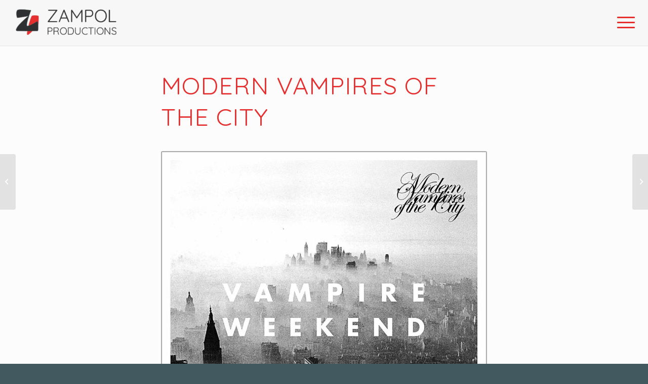

--- FILE ---
content_type: text/html; charset=UTF-8
request_url: https://zampolproductions.com/modern-vampires-of-the-city/
body_size: 13525
content:
<!DOCTYPE html>
<html lang="en-US" class="html_stretched responsive av-preloader-disabled  html_header_top html_logo_left html_main_nav_header html_menu_right html_slim html_header_sticky html_header_shrinking_disabled html_mobile_menu_tablet html_header_searchicon_disabled html_content_align_center html_header_unstick_top_disabled html_header_stretch html_minimal_header html_minimal_header_shadow html_elegant-blog html_modern-blog html_burger_menu html_av-overlay-full html_av-submenu-noclone html_entry_id_5717 av-cookies-no-cookie-consent av-no-preview av-default-lightbox html_burger_menu_active">
<head>
<meta charset="UTF-8" />
<meta name="robots" content="index, follow" />


<!-- mobile setting -->
<meta name="viewport" content="width=device-width, initial-scale=1">

<!-- Scripts/CSS and wp_head hook -->
<title>Modern Vampires Of The City &#8211; Zampol Productions</title>
<meta name='robots' content='max-image-preview:large' />
<link rel="alternate" type="application/rss+xml" title="Zampol Productions &raquo; Feed" href="https://zampolproductions.com/feed/" />
<link rel="alternate" type="application/rss+xml" title="Zampol Productions &raquo; Comments Feed" href="https://zampolproductions.com/comments/feed/" />
<link rel="alternate" title="oEmbed (JSON)" type="application/json+oembed" href="https://zampolproductions.com/wp-json/oembed/1.0/embed?url=https%3A%2F%2Fzampolproductions.com%2Fmodern-vampires-of-the-city%2F" />
<link rel="alternate" title="oEmbed (XML)" type="text/xml+oembed" href="https://zampolproductions.com/wp-json/oembed/1.0/embed?url=https%3A%2F%2Fzampolproductions.com%2Fmodern-vampires-of-the-city%2F&#038;format=xml" />

<!-- google webfont font replacement -->

			<script type='text/javascript'>

				(function() {

					/*	check if webfonts are disabled by user setting via cookie - or user must opt in.	*/
					var html = document.getElementsByTagName('html')[0];
					var cookie_check = html.className.indexOf('av-cookies-needs-opt-in') >= 0 || html.className.indexOf('av-cookies-can-opt-out') >= 0;
					var allow_continue = true;
					var silent_accept_cookie = html.className.indexOf('av-cookies-user-silent-accept') >= 0;

					if( cookie_check && ! silent_accept_cookie )
					{
						if( ! document.cookie.match(/aviaCookieConsent/) || html.className.indexOf('av-cookies-session-refused') >= 0 )
						{
							allow_continue = false;
						}
						else
						{
							if( ! document.cookie.match(/aviaPrivacyRefuseCookiesHideBar/) )
							{
								allow_continue = false;
							}
							else if( ! document.cookie.match(/aviaPrivacyEssentialCookiesEnabled/) )
							{
								allow_continue = false;
							}
							else if( document.cookie.match(/aviaPrivacyGoogleWebfontsDisabled/) )
							{
								allow_continue = false;
							}
						}
					}

					if( allow_continue )
					{
						var f = document.createElement('link');

						f.type 	= 'text/css';
						f.rel 	= 'stylesheet';
						f.href 	= 'https://fonts.googleapis.com/css?family=Quicksand:400,600&display=auto';
						f.id 	= 'avia-google-webfont';

						document.getElementsByTagName('head')[0].appendChild(f);
					}
				})();

			</script>
			<style id='wp-img-auto-sizes-contain-inline-css' type='text/css'>
img:is([sizes=auto i],[sizes^="auto," i]){contain-intrinsic-size:3000px 1500px}
/*# sourceURL=wp-img-auto-sizes-contain-inline-css */
</style>
<link rel='stylesheet' id='sbi_styles-css' href='https://zampolproductions.com/wp-content/plugins/instagram-feed/css/sbi-styles.min.css?ver=6.10.0' type='text/css' media='all' />
<style id='wp-emoji-styles-inline-css' type='text/css'>

	img.wp-smiley, img.emoji {
		display: inline !important;
		border: none !important;
		box-shadow: none !important;
		height: 1em !important;
		width: 1em !important;
		margin: 0 0.07em !important;
		vertical-align: -0.1em !important;
		background: none !important;
		padding: 0 !important;
	}
/*# sourceURL=wp-emoji-styles-inline-css */
</style>
<style id='wp-block-library-inline-css' type='text/css'>
:root{--wp-block-synced-color:#7a00df;--wp-block-synced-color--rgb:122,0,223;--wp-bound-block-color:var(--wp-block-synced-color);--wp-editor-canvas-background:#ddd;--wp-admin-theme-color:#007cba;--wp-admin-theme-color--rgb:0,124,186;--wp-admin-theme-color-darker-10:#006ba1;--wp-admin-theme-color-darker-10--rgb:0,107,160.5;--wp-admin-theme-color-darker-20:#005a87;--wp-admin-theme-color-darker-20--rgb:0,90,135;--wp-admin-border-width-focus:2px}@media (min-resolution:192dpi){:root{--wp-admin-border-width-focus:1.5px}}.wp-element-button{cursor:pointer}:root .has-very-light-gray-background-color{background-color:#eee}:root .has-very-dark-gray-background-color{background-color:#313131}:root .has-very-light-gray-color{color:#eee}:root .has-very-dark-gray-color{color:#313131}:root .has-vivid-green-cyan-to-vivid-cyan-blue-gradient-background{background:linear-gradient(135deg,#00d084,#0693e3)}:root .has-purple-crush-gradient-background{background:linear-gradient(135deg,#34e2e4,#4721fb 50%,#ab1dfe)}:root .has-hazy-dawn-gradient-background{background:linear-gradient(135deg,#faaca8,#dad0ec)}:root .has-subdued-olive-gradient-background{background:linear-gradient(135deg,#fafae1,#67a671)}:root .has-atomic-cream-gradient-background{background:linear-gradient(135deg,#fdd79a,#004a59)}:root .has-nightshade-gradient-background{background:linear-gradient(135deg,#330968,#31cdcf)}:root .has-midnight-gradient-background{background:linear-gradient(135deg,#020381,#2874fc)}:root{--wp--preset--font-size--normal:16px;--wp--preset--font-size--huge:42px}.has-regular-font-size{font-size:1em}.has-larger-font-size{font-size:2.625em}.has-normal-font-size{font-size:var(--wp--preset--font-size--normal)}.has-huge-font-size{font-size:var(--wp--preset--font-size--huge)}.has-text-align-center{text-align:center}.has-text-align-left{text-align:left}.has-text-align-right{text-align:right}.has-fit-text{white-space:nowrap!important}#end-resizable-editor-section{display:none}.aligncenter{clear:both}.items-justified-left{justify-content:flex-start}.items-justified-center{justify-content:center}.items-justified-right{justify-content:flex-end}.items-justified-space-between{justify-content:space-between}.screen-reader-text{border:0;clip-path:inset(50%);height:1px;margin:-1px;overflow:hidden;padding:0;position:absolute;width:1px;word-wrap:normal!important}.screen-reader-text:focus{background-color:#ddd;clip-path:none;color:#444;display:block;font-size:1em;height:auto;left:5px;line-height:normal;padding:15px 23px 14px;text-decoration:none;top:5px;width:auto;z-index:100000}html :where(.has-border-color){border-style:solid}html :where([style*=border-top-color]){border-top-style:solid}html :where([style*=border-right-color]){border-right-style:solid}html :where([style*=border-bottom-color]){border-bottom-style:solid}html :where([style*=border-left-color]){border-left-style:solid}html :where([style*=border-width]){border-style:solid}html :where([style*=border-top-width]){border-top-style:solid}html :where([style*=border-right-width]){border-right-style:solid}html :where([style*=border-bottom-width]){border-bottom-style:solid}html :where([style*=border-left-width]){border-left-style:solid}html :where(img[class*=wp-image-]){height:auto;max-width:100%}:where(figure){margin:0 0 1em}html :where(.is-position-sticky){--wp-admin--admin-bar--position-offset:var(--wp-admin--admin-bar--height,0px)}@media screen and (max-width:600px){html :where(.is-position-sticky){--wp-admin--admin-bar--position-offset:0px}}

/*# sourceURL=wp-block-library-inline-css */
</style><style id='global-styles-inline-css' type='text/css'>
:root{--wp--preset--aspect-ratio--square: 1;--wp--preset--aspect-ratio--4-3: 4/3;--wp--preset--aspect-ratio--3-4: 3/4;--wp--preset--aspect-ratio--3-2: 3/2;--wp--preset--aspect-ratio--2-3: 2/3;--wp--preset--aspect-ratio--16-9: 16/9;--wp--preset--aspect-ratio--9-16: 9/16;--wp--preset--color--black: #000000;--wp--preset--color--cyan-bluish-gray: #abb8c3;--wp--preset--color--white: #ffffff;--wp--preset--color--pale-pink: #f78da7;--wp--preset--color--vivid-red: #cf2e2e;--wp--preset--color--luminous-vivid-orange: #ff6900;--wp--preset--color--luminous-vivid-amber: #fcb900;--wp--preset--color--light-green-cyan: #7bdcb5;--wp--preset--color--vivid-green-cyan: #00d084;--wp--preset--color--pale-cyan-blue: #8ed1fc;--wp--preset--color--vivid-cyan-blue: #0693e3;--wp--preset--color--vivid-purple: #9b51e0;--wp--preset--color--metallic-red: #b02b2c;--wp--preset--color--maximum-yellow-red: #edae44;--wp--preset--color--yellow-sun: #eeee22;--wp--preset--color--palm-leaf: #83a846;--wp--preset--color--aero: #7bb0e7;--wp--preset--color--old-lavender: #745f7e;--wp--preset--color--steel-teal: #5f8789;--wp--preset--color--raspberry-pink: #d65799;--wp--preset--color--medium-turquoise: #4ecac2;--wp--preset--gradient--vivid-cyan-blue-to-vivid-purple: linear-gradient(135deg,rgb(6,147,227) 0%,rgb(155,81,224) 100%);--wp--preset--gradient--light-green-cyan-to-vivid-green-cyan: linear-gradient(135deg,rgb(122,220,180) 0%,rgb(0,208,130) 100%);--wp--preset--gradient--luminous-vivid-amber-to-luminous-vivid-orange: linear-gradient(135deg,rgb(252,185,0) 0%,rgb(255,105,0) 100%);--wp--preset--gradient--luminous-vivid-orange-to-vivid-red: linear-gradient(135deg,rgb(255,105,0) 0%,rgb(207,46,46) 100%);--wp--preset--gradient--very-light-gray-to-cyan-bluish-gray: linear-gradient(135deg,rgb(238,238,238) 0%,rgb(169,184,195) 100%);--wp--preset--gradient--cool-to-warm-spectrum: linear-gradient(135deg,rgb(74,234,220) 0%,rgb(151,120,209) 20%,rgb(207,42,186) 40%,rgb(238,44,130) 60%,rgb(251,105,98) 80%,rgb(254,248,76) 100%);--wp--preset--gradient--blush-light-purple: linear-gradient(135deg,rgb(255,206,236) 0%,rgb(152,150,240) 100%);--wp--preset--gradient--blush-bordeaux: linear-gradient(135deg,rgb(254,205,165) 0%,rgb(254,45,45) 50%,rgb(107,0,62) 100%);--wp--preset--gradient--luminous-dusk: linear-gradient(135deg,rgb(255,203,112) 0%,rgb(199,81,192) 50%,rgb(65,88,208) 100%);--wp--preset--gradient--pale-ocean: linear-gradient(135deg,rgb(255,245,203) 0%,rgb(182,227,212) 50%,rgb(51,167,181) 100%);--wp--preset--gradient--electric-grass: linear-gradient(135deg,rgb(202,248,128) 0%,rgb(113,206,126) 100%);--wp--preset--gradient--midnight: linear-gradient(135deg,rgb(2,3,129) 0%,rgb(40,116,252) 100%);--wp--preset--font-size--small: 1rem;--wp--preset--font-size--medium: 1.125rem;--wp--preset--font-size--large: 1.75rem;--wp--preset--font-size--x-large: clamp(1.75rem, 3vw, 2.25rem);--wp--preset--spacing--20: 0.44rem;--wp--preset--spacing--30: 0.67rem;--wp--preset--spacing--40: 1rem;--wp--preset--spacing--50: 1.5rem;--wp--preset--spacing--60: 2.25rem;--wp--preset--spacing--70: 3.38rem;--wp--preset--spacing--80: 5.06rem;--wp--preset--shadow--natural: 6px 6px 9px rgba(0, 0, 0, 0.2);--wp--preset--shadow--deep: 12px 12px 50px rgba(0, 0, 0, 0.4);--wp--preset--shadow--sharp: 6px 6px 0px rgba(0, 0, 0, 0.2);--wp--preset--shadow--outlined: 6px 6px 0px -3px rgb(255, 255, 255), 6px 6px rgb(0, 0, 0);--wp--preset--shadow--crisp: 6px 6px 0px rgb(0, 0, 0);}:root { --wp--style--global--content-size: 800px;--wp--style--global--wide-size: 1130px; }:where(body) { margin: 0; }.wp-site-blocks > .alignleft { float: left; margin-right: 2em; }.wp-site-blocks > .alignright { float: right; margin-left: 2em; }.wp-site-blocks > .aligncenter { justify-content: center; margin-left: auto; margin-right: auto; }:where(.is-layout-flex){gap: 0.5em;}:where(.is-layout-grid){gap: 0.5em;}.is-layout-flow > .alignleft{float: left;margin-inline-start: 0;margin-inline-end: 2em;}.is-layout-flow > .alignright{float: right;margin-inline-start: 2em;margin-inline-end: 0;}.is-layout-flow > .aligncenter{margin-left: auto !important;margin-right: auto !important;}.is-layout-constrained > .alignleft{float: left;margin-inline-start: 0;margin-inline-end: 2em;}.is-layout-constrained > .alignright{float: right;margin-inline-start: 2em;margin-inline-end: 0;}.is-layout-constrained > .aligncenter{margin-left: auto !important;margin-right: auto !important;}.is-layout-constrained > :where(:not(.alignleft):not(.alignright):not(.alignfull)){max-width: var(--wp--style--global--content-size);margin-left: auto !important;margin-right: auto !important;}.is-layout-constrained > .alignwide{max-width: var(--wp--style--global--wide-size);}body .is-layout-flex{display: flex;}.is-layout-flex{flex-wrap: wrap;align-items: center;}.is-layout-flex > :is(*, div){margin: 0;}body .is-layout-grid{display: grid;}.is-layout-grid > :is(*, div){margin: 0;}body{padding-top: 0px;padding-right: 0px;padding-bottom: 0px;padding-left: 0px;}a:where(:not(.wp-element-button)){text-decoration: underline;}:root :where(.wp-element-button, .wp-block-button__link){background-color: #32373c;border-width: 0;color: #fff;font-family: inherit;font-size: inherit;font-style: inherit;font-weight: inherit;letter-spacing: inherit;line-height: inherit;padding-top: calc(0.667em + 2px);padding-right: calc(1.333em + 2px);padding-bottom: calc(0.667em + 2px);padding-left: calc(1.333em + 2px);text-decoration: none;text-transform: inherit;}.has-black-color{color: var(--wp--preset--color--black) !important;}.has-cyan-bluish-gray-color{color: var(--wp--preset--color--cyan-bluish-gray) !important;}.has-white-color{color: var(--wp--preset--color--white) !important;}.has-pale-pink-color{color: var(--wp--preset--color--pale-pink) !important;}.has-vivid-red-color{color: var(--wp--preset--color--vivid-red) !important;}.has-luminous-vivid-orange-color{color: var(--wp--preset--color--luminous-vivid-orange) !important;}.has-luminous-vivid-amber-color{color: var(--wp--preset--color--luminous-vivid-amber) !important;}.has-light-green-cyan-color{color: var(--wp--preset--color--light-green-cyan) !important;}.has-vivid-green-cyan-color{color: var(--wp--preset--color--vivid-green-cyan) !important;}.has-pale-cyan-blue-color{color: var(--wp--preset--color--pale-cyan-blue) !important;}.has-vivid-cyan-blue-color{color: var(--wp--preset--color--vivid-cyan-blue) !important;}.has-vivid-purple-color{color: var(--wp--preset--color--vivid-purple) !important;}.has-metallic-red-color{color: var(--wp--preset--color--metallic-red) !important;}.has-maximum-yellow-red-color{color: var(--wp--preset--color--maximum-yellow-red) !important;}.has-yellow-sun-color{color: var(--wp--preset--color--yellow-sun) !important;}.has-palm-leaf-color{color: var(--wp--preset--color--palm-leaf) !important;}.has-aero-color{color: var(--wp--preset--color--aero) !important;}.has-old-lavender-color{color: var(--wp--preset--color--old-lavender) !important;}.has-steel-teal-color{color: var(--wp--preset--color--steel-teal) !important;}.has-raspberry-pink-color{color: var(--wp--preset--color--raspberry-pink) !important;}.has-medium-turquoise-color{color: var(--wp--preset--color--medium-turquoise) !important;}.has-black-background-color{background-color: var(--wp--preset--color--black) !important;}.has-cyan-bluish-gray-background-color{background-color: var(--wp--preset--color--cyan-bluish-gray) !important;}.has-white-background-color{background-color: var(--wp--preset--color--white) !important;}.has-pale-pink-background-color{background-color: var(--wp--preset--color--pale-pink) !important;}.has-vivid-red-background-color{background-color: var(--wp--preset--color--vivid-red) !important;}.has-luminous-vivid-orange-background-color{background-color: var(--wp--preset--color--luminous-vivid-orange) !important;}.has-luminous-vivid-amber-background-color{background-color: var(--wp--preset--color--luminous-vivid-amber) !important;}.has-light-green-cyan-background-color{background-color: var(--wp--preset--color--light-green-cyan) !important;}.has-vivid-green-cyan-background-color{background-color: var(--wp--preset--color--vivid-green-cyan) !important;}.has-pale-cyan-blue-background-color{background-color: var(--wp--preset--color--pale-cyan-blue) !important;}.has-vivid-cyan-blue-background-color{background-color: var(--wp--preset--color--vivid-cyan-blue) !important;}.has-vivid-purple-background-color{background-color: var(--wp--preset--color--vivid-purple) !important;}.has-metallic-red-background-color{background-color: var(--wp--preset--color--metallic-red) !important;}.has-maximum-yellow-red-background-color{background-color: var(--wp--preset--color--maximum-yellow-red) !important;}.has-yellow-sun-background-color{background-color: var(--wp--preset--color--yellow-sun) !important;}.has-palm-leaf-background-color{background-color: var(--wp--preset--color--palm-leaf) !important;}.has-aero-background-color{background-color: var(--wp--preset--color--aero) !important;}.has-old-lavender-background-color{background-color: var(--wp--preset--color--old-lavender) !important;}.has-steel-teal-background-color{background-color: var(--wp--preset--color--steel-teal) !important;}.has-raspberry-pink-background-color{background-color: var(--wp--preset--color--raspberry-pink) !important;}.has-medium-turquoise-background-color{background-color: var(--wp--preset--color--medium-turquoise) !important;}.has-black-border-color{border-color: var(--wp--preset--color--black) !important;}.has-cyan-bluish-gray-border-color{border-color: var(--wp--preset--color--cyan-bluish-gray) !important;}.has-white-border-color{border-color: var(--wp--preset--color--white) !important;}.has-pale-pink-border-color{border-color: var(--wp--preset--color--pale-pink) !important;}.has-vivid-red-border-color{border-color: var(--wp--preset--color--vivid-red) !important;}.has-luminous-vivid-orange-border-color{border-color: var(--wp--preset--color--luminous-vivid-orange) !important;}.has-luminous-vivid-amber-border-color{border-color: var(--wp--preset--color--luminous-vivid-amber) !important;}.has-light-green-cyan-border-color{border-color: var(--wp--preset--color--light-green-cyan) !important;}.has-vivid-green-cyan-border-color{border-color: var(--wp--preset--color--vivid-green-cyan) !important;}.has-pale-cyan-blue-border-color{border-color: var(--wp--preset--color--pale-cyan-blue) !important;}.has-vivid-cyan-blue-border-color{border-color: var(--wp--preset--color--vivid-cyan-blue) !important;}.has-vivid-purple-border-color{border-color: var(--wp--preset--color--vivid-purple) !important;}.has-metallic-red-border-color{border-color: var(--wp--preset--color--metallic-red) !important;}.has-maximum-yellow-red-border-color{border-color: var(--wp--preset--color--maximum-yellow-red) !important;}.has-yellow-sun-border-color{border-color: var(--wp--preset--color--yellow-sun) !important;}.has-palm-leaf-border-color{border-color: var(--wp--preset--color--palm-leaf) !important;}.has-aero-border-color{border-color: var(--wp--preset--color--aero) !important;}.has-old-lavender-border-color{border-color: var(--wp--preset--color--old-lavender) !important;}.has-steel-teal-border-color{border-color: var(--wp--preset--color--steel-teal) !important;}.has-raspberry-pink-border-color{border-color: var(--wp--preset--color--raspberry-pink) !important;}.has-medium-turquoise-border-color{border-color: var(--wp--preset--color--medium-turquoise) !important;}.has-vivid-cyan-blue-to-vivid-purple-gradient-background{background: var(--wp--preset--gradient--vivid-cyan-blue-to-vivid-purple) !important;}.has-light-green-cyan-to-vivid-green-cyan-gradient-background{background: var(--wp--preset--gradient--light-green-cyan-to-vivid-green-cyan) !important;}.has-luminous-vivid-amber-to-luminous-vivid-orange-gradient-background{background: var(--wp--preset--gradient--luminous-vivid-amber-to-luminous-vivid-orange) !important;}.has-luminous-vivid-orange-to-vivid-red-gradient-background{background: var(--wp--preset--gradient--luminous-vivid-orange-to-vivid-red) !important;}.has-very-light-gray-to-cyan-bluish-gray-gradient-background{background: var(--wp--preset--gradient--very-light-gray-to-cyan-bluish-gray) !important;}.has-cool-to-warm-spectrum-gradient-background{background: var(--wp--preset--gradient--cool-to-warm-spectrum) !important;}.has-blush-light-purple-gradient-background{background: var(--wp--preset--gradient--blush-light-purple) !important;}.has-blush-bordeaux-gradient-background{background: var(--wp--preset--gradient--blush-bordeaux) !important;}.has-luminous-dusk-gradient-background{background: var(--wp--preset--gradient--luminous-dusk) !important;}.has-pale-ocean-gradient-background{background: var(--wp--preset--gradient--pale-ocean) !important;}.has-electric-grass-gradient-background{background: var(--wp--preset--gradient--electric-grass) !important;}.has-midnight-gradient-background{background: var(--wp--preset--gradient--midnight) !important;}.has-small-font-size{font-size: var(--wp--preset--font-size--small) !important;}.has-medium-font-size{font-size: var(--wp--preset--font-size--medium) !important;}.has-large-font-size{font-size: var(--wp--preset--font-size--large) !important;}.has-x-large-font-size{font-size: var(--wp--preset--font-size--x-large) !important;}
/*# sourceURL=global-styles-inline-css */
</style>

<link rel='stylesheet' id='contact-form-7-css' href='https://zampolproductions.com/wp-content/plugins/contact-form-7/includes/css/styles.css?ver=6.1.4' type='text/css' media='all' />
<link rel='stylesheet' id='avia-merged-styles-css' href='https://zampolproductions.com/wp-content/uploads/dynamic_avia/avia-merged-styles-411bfc7b8af119ef40e1b862939d7aa2---67898abc7b470.css' type='text/css' media='all' />
<script type="text/javascript" src="https://zampolproductions.com/wp-includes/js/jquery/jquery.min.js?ver=3.7.1" id="jquery-core-js"></script>
<script type="text/javascript" src="https://zampolproductions.com/wp-includes/js/jquery/jquery-migrate.min.js?ver=3.4.1" id="jquery-migrate-js"></script>
<link rel="https://api.w.org/" href="https://zampolproductions.com/wp-json/" /><link rel="alternate" title="JSON" type="application/json" href="https://zampolproductions.com/wp-json/wp/v2/posts/5717" /><link rel="EditURI" type="application/rsd+xml" title="RSD" href="https://zampolproductions.com/xmlrpc.php?rsd" />
<meta name="generator" content="WordPress 6.9" />
<link rel="canonical" href="https://zampolproductions.com/modern-vampires-of-the-city/" />
<link rel='shortlink' href='https://zampolproductions.com/?p=5717' />
<link rel="profile" href="http://gmpg.org/xfn/11" />
<link rel="alternate" type="application/rss+xml" title="Zampol Productions RSS2 Feed" href="https://zampolproductions.com/feed/" />
<link rel="pingback" href="https://zampolproductions.com/xmlrpc.php" />
<!--[if lt IE 9]><script src="https://zampolproductions.com/wp-content/themes/enfold/js/html5shiv.js"></script><![endif]-->


<!-- To speed up the rendering and to display the site as fast as possible to the user we include some styles and scripts for above the fold content inline -->
<script type="text/javascript">'use strict';var avia_is_mobile=!1;if(/Android|webOS|iPhone|iPad|iPod|BlackBerry|IEMobile|Opera Mini/i.test(navigator.userAgent)&&'ontouchstart' in document.documentElement){avia_is_mobile=!0;document.documentElement.className+=' avia_mobile '}
else{document.documentElement.className+=' avia_desktop '};document.documentElement.className+=' js_active ';(function(){var e=['-webkit-','-moz-','-ms-',''],n='',o=!1,a=!1;for(var t in e){if(e[t]+'transform' in document.documentElement.style){o=!0;n=e[t]+'transform'};if(e[t]+'perspective' in document.documentElement.style){a=!0}};if(o){document.documentElement.className+=' avia_transform '};if(a){document.documentElement.className+=' avia_transform3d '};if(typeof document.getElementsByClassName=='function'&&typeof document.documentElement.getBoundingClientRect=='function'&&avia_is_mobile==!1){if(n&&window.innerHeight>0){setTimeout(function(){var e=0,o={},a=0,t=document.getElementsByClassName('av-parallax'),i=window.pageYOffset||document.documentElement.scrollTop;for(e=0;e<t.length;e++){t[e].style.top='0px';o=t[e].getBoundingClientRect();a=Math.ceil((window.innerHeight+i-o.top)*0.3);t[e].style[n]='translate(0px, '+a+'px)';t[e].style.top='auto';t[e].className+=' enabled-parallax '}},50)}}})();</script><style type="text/css">
		@font-face {font-family: 'entypo-fontello'; font-weight: normal; font-style: normal; font-display: auto;
		src: url('https://zampolproductions.com/wp-content/themes/enfold/config-templatebuilder/avia-template-builder/assets/fonts/entypo-fontello.woff2') format('woff2'),
		url('https://zampolproductions.com/wp-content/themes/enfold/config-templatebuilder/avia-template-builder/assets/fonts/entypo-fontello.woff') format('woff'),
		url('https://zampolproductions.com/wp-content/themes/enfold/config-templatebuilder/avia-template-builder/assets/fonts/entypo-fontello.ttf') format('truetype'),
		url('https://zampolproductions.com/wp-content/themes/enfold/config-templatebuilder/avia-template-builder/assets/fonts/entypo-fontello.svg#entypo-fontello') format('svg'),
		url('https://zampolproductions.com/wp-content/themes/enfold/config-templatebuilder/avia-template-builder/assets/fonts/entypo-fontello.eot'),
		url('https://zampolproductions.com/wp-content/themes/enfold/config-templatebuilder/avia-template-builder/assets/fonts/entypo-fontello.eot?#iefix') format('embedded-opentype');
		} #top .avia-font-entypo-fontello, body .avia-font-entypo-fontello, html body [data-av_iconfont='entypo-fontello']:before{ font-family: 'entypo-fontello'; }
		</style>

<!--
Debugging Info for Theme support: 

Theme: Enfold
Version: 5.5
Installed: enfold
AviaFramework Version: 5.3
AviaBuilder Version: 5.3
aviaElementManager Version: 1.0.1
ML:128-PU:59-PLA:9
WP:6.9
Compress: CSS:all theme files - JS:all theme files
Updates: enabled - token has changed and not verified
PLAu:8
-->
</head>

<body id="top" class="wp-singular post-template-default single single-post postid-5717 single-format-image wp-theme-enfold stretched rtl_columns av-curtain-numeric quicksand helvetica neue-websave helvetica_neue  avia-responsive-images-support av-recaptcha-enabled av-google-badge-hide" itemscope="itemscope" itemtype="https://schema.org/WebPage" >

	
	<div id='wrap_all'>

	
<header id='header' class='all_colors header_color light_bg_color  av_header_top av_logo_left av_main_nav_header av_menu_right av_slim av_header_sticky av_header_shrinking_disabled av_header_stretch av_mobile_menu_tablet av_header_searchicon_disabled av_header_unstick_top_disabled av_minimal_header av_minimal_header_shadow av_bottom_nav_disabled  av_alternate_logo_active av_header_border_disabled' data-av_shrink_factor='50' role="banner" itemscope="itemscope" itemtype="https://schema.org/WPHeader" >

		<div  id='header_main' class='container_wrap container_wrap_logo'>

        <div class='container av-logo-container'><div class='inner-container'><span class='logo avia-standard-logo'><a href='https://zampolproductions.com/' class=''><img src="https://zampolproductions.com/wp-content/uploads/2020/04/Zampol-logo-WP3-300x129.png" height="100" width="300" alt='Zampol Productions' title='' /></a></span><nav class='main_menu' data-selectname='Select a page'  role="navigation" itemscope="itemscope" itemtype="https://schema.org/SiteNavigationElement" ><div class="avia-menu av-main-nav-wrap"><ul role="menu" class="menu av-main-nav" id="avia-menu"><li role="menuitem" id="menu-item-3325" class="menu-item menu-item-type-post_type menu-item-object-page menu-item-home menu-item-top-level menu-item-top-level-1"><a href="https://zampolproductions.com/" itemprop="url" tabindex="0"><span class="avia-bullet"></span><span class="avia-menu-text">HOME</span><span class="avia-menu-fx"><span class="avia-arrow-wrap"><span class="avia-arrow"></span></span></span></a></li>
<li role="menuitem" id="menu-item-3326" class="menu-item menu-item-type-custom menu-item-object-custom menu-item-top-level menu-item-top-level-2"><a href="https://zampolproductions.com/home/#team" itemprop="url" tabindex="0"><span class="avia-bullet"></span><span class="avia-menu-text">TEAM</span><span class="avia-menu-fx"><span class="avia-arrow-wrap"><span class="avia-arrow"></span></span></span></a></li>
<li role="menuitem" id="menu-item-3322" class="menu-item menu-item-type-post_type menu-item-object-page menu-item-top-level menu-item-top-level-3"><a href="https://zampolproductions.com/discography/" itemprop="url" tabindex="0"><span class="avia-bullet"></span><span class="avia-menu-text">DISCOGRAPHY</span><span class="avia-menu-fx"><span class="avia-arrow-wrap"><span class="avia-arrow"></span></span></span></a></li>
<li role="menuitem" id="menu-item-3324" class="menu-item menu-item-type-post_type menu-item-object-page menu-item-top-level menu-item-top-level-4"><a href="https://zampolproductions.com/mastering-room/" itemprop="url" tabindex="0"><span class="avia-bullet"></span><span class="avia-menu-text">Mastering Room</span><span class="avia-menu-fx"><span class="avia-arrow-wrap"><span class="avia-arrow"></span></span></span></a></li>
<li role="menuitem" id="menu-item-3323" class="menu-item menu-item-type-post_type menu-item-object-page menu-item-mega-parent  menu-item-top-level menu-item-top-level-5"><a href="https://zampolproductions.com/recording-room/" itemprop="url" tabindex="0"><span class="avia-bullet"></span><span class="avia-menu-text">Recording Room</span><span class="avia-menu-fx"><span class="avia-arrow-wrap"><span class="avia-arrow"></span></span></span></a></li>
<li role="menuitem" id="menu-item-7218" class="menu-item menu-item-type-post_type menu-item-object-page menu-item-top-level menu-item-top-level-6"><a href="https://zampolproductions.com/dolby-atmos/" itemprop="url" tabindex="0"><span class="avia-bullet"></span><span class="avia-menu-text">DOLBY ATMOS</span><span class="avia-menu-fx"><span class="avia-arrow-wrap"><span class="avia-arrow"></span></span></span></a></li>
<li role="menuitem" id="menu-item-3327" class="menu-item menu-item-type-custom menu-item-object-custom menu-item-top-level menu-item-top-level-7"><a href="https://zampolproductions.com/home/#contact-form" itemprop="url" tabindex="0"><span class="avia-bullet"></span><span class="avia-menu-text">CONTACT</span><span class="avia-menu-fx"><span class="avia-arrow-wrap"><span class="avia-arrow"></span></span></span></a></li>
<li class="av-burger-menu-main menu-item-avia-special ">
	        			<a href="#" aria-label="Menu" aria-hidden="false">
							<span class="av-hamburger av-hamburger--spin av-js-hamburger">
								<span class="av-hamburger-box">
						          <span class="av-hamburger-inner"></span>
						          <strong>Menu</strong>
								</span>
							</span>
							<span class="avia_hidden_link_text">Menu</span>
						</a>
	        		   </li></ul></div></nav></div> </div> 
		<!-- end container_wrap-->
		</div>
		<div class='header_bg'></div>

<!-- end header -->
</header>

	<div id='main' class='all_colors' data-scroll-offset='88'>

	
		<div class='container_wrap container_wrap_first main_color fullsize'>

			<div class='container template-blog template-single-blog '>

				<main class='content units av-content-full alpha  av-blog-meta-author-disabled av-blog-meta-comments-disabled av-blog-meta-category-disabled av-blog-meta-date-disabled av-blog-meta-html-info-disabled av-blog-meta-tag-disabled'  role="main" itemscope="itemscope" itemtype="https://schema.org/Blog" >

					<article class="post-entry post-entry-type-image post-entry-5717 post-loop-1 post-parity-odd post-entry-last single-big  post-5717 post type-post status-publish format-image has-post-thumbnail hentry category-fernando-lodeiro category-fernandos-awards category-fernandos-highlights tag-fernando-lodeiro tag-modern-vampires-of-the-city tag-vampire-weekend tag-xl post_format-post-format-image"  itemscope="itemscope" itemtype="https://schema.org/BlogPosting" itemprop="blogPost" ><div class="blog-meta"></div><div class='entry-content-wrapper clearfix image-content'><header class="entry-content-header"><div class="av-heading-wrapper"><h1 class='post-title entry-title '  itemprop="headline" >Modern Vampires Of The City<span class="post-format-icon minor-meta"></span></h1><span class="blog-categories minor-meta"><a href="https://zampolproductions.com/category/fernando-lodeiro/" rel="tag">Fernando Lodeiro</a>, <a href="https://zampolproductions.com/category/fernando-lodeiro/fernandos-awards/" rel="tag">Fernando's Awards</a>, <a href="https://zampolproductions.com/category/fernando-lodeiro/fernandos-highlights/" rel="tag">Fernando's Highlights</a></span></div></header><span class="av-vertical-delimiter"></span><div class="big-preview single-big"><div class="avia-post-format-image"><a href="https://zampolproductions.com/wp-content/uploads/2020/04/Vampire-Weekend_Modern-Vampires-of-the-City.jpg"><img width="1030" height="1030" src="https://zampolproductions.com/wp-content/uploads/2020/04/Vampire-Weekend_Modern-Vampires-of-the-City-1030x1030.jpg" class="wp-image-5718 avia-img-lazy-loading-5718 attachment-large size-large wp-post-image" alt="" decoding="async" srcset="https://zampolproductions.com/wp-content/uploads/2020/04/Vampire-Weekend_Modern-Vampires-of-the-City-1030x1030.jpg 1030w, https://zampolproductions.com/wp-content/uploads/2020/04/Vampire-Weekend_Modern-Vampires-of-the-City-300x300.jpg 300w, https://zampolproductions.com/wp-content/uploads/2020/04/Vampire-Weekend_Modern-Vampires-of-the-City-80x80.jpg 80w, https://zampolproductions.com/wp-content/uploads/2020/04/Vampire-Weekend_Modern-Vampires-of-the-City-768x768.jpg 768w, https://zampolproductions.com/wp-content/uploads/2020/04/Vampire-Weekend_Modern-Vampires-of-the-City-36x36.jpg 36w, https://zampolproductions.com/wp-content/uploads/2020/04/Vampire-Weekend_Modern-Vampires-of-the-City-180x180.jpg 180w, https://zampolproductions.com/wp-content/uploads/2020/04/Vampire-Weekend_Modern-Vampires-of-the-City-705x705.jpg 705w, https://zampolproductions.com/wp-content/uploads/2020/04/Vampire-Weekend_Modern-Vampires-of-the-City.jpg 1200w" sizes="(max-width: 1030px) 100vw, 1030px" /></a></div></div><div class="entry-content"  itemprop="text" ><h2>Artist: Vampire weekend</h2>
<h3>Label: XL</h3>
<h4>Recording Engineer: Fernando Lodeiro</h4>
<p>Grammy Award: Best Alternative Music Album 2014</p>
<p><img decoding="async" class="alignnone size-thumbnail wp-image-5655" src="https://zampolproductions.com/wp-content/uploads/2020/04/12cb33e8e597da0ed82de8a72208958b_2013-grammy-awards-hairstyles-in-denver_400-400-80x80.jpeg" alt="" width="80" height="80" srcset="https://zampolproductions.com/wp-content/uploads/2020/04/12cb33e8e597da0ed82de8a72208958b_2013-grammy-awards-hairstyles-in-denver_400-400-80x80.jpeg 80w, https://zampolproductions.com/wp-content/uploads/2020/04/12cb33e8e597da0ed82de8a72208958b_2013-grammy-awards-hairstyles-in-denver_400-400-300x300.jpeg 300w, https://zampolproductions.com/wp-content/uploads/2020/04/12cb33e8e597da0ed82de8a72208958b_2013-grammy-awards-hairstyles-in-denver_400-400-36x36.jpeg 36w, https://zampolproductions.com/wp-content/uploads/2020/04/12cb33e8e597da0ed82de8a72208958b_2013-grammy-awards-hairstyles-in-denver_400-400-180x180.jpeg 180w, https://zampolproductions.com/wp-content/uploads/2020/04/12cb33e8e597da0ed82de8a72208958b_2013-grammy-awards-hairstyles-in-denver_400-400.jpeg 400w" sizes="(max-width: 80px) 100vw, 80px" /></p>
</div><span class="post-meta-infos"></span><footer class="entry-footer"><div class='av-social-sharing-box av-social-sharing-box-default av-social-sharing-box-fullwidth'></div></footer><div class='post_delimiter'></div></div><div class="post_author_timeline"></div><span class='hidden'>
				<span class='av-structured-data'  itemprop="image" itemscope="itemscope" itemtype="https://schema.org/ImageObject" >
						<span itemprop='url'>https://zampolproductions.com/wp-content/uploads/2020/04/Vampire-Weekend_Modern-Vampires-of-the-City.jpg</span>
						<span itemprop='height'>1200</span>
						<span itemprop='width'>1200</span>
				</span>
				<span class='av-structured-data'  itemprop="publisher" itemtype="https://schema.org/Organization" itemscope="itemscope" >
						<span itemprop='name'>Oscar Zambrano</span>
						<span itemprop='logo' itemscope itemtype='https://schema.org/ImageObject'>
							<span itemprop='url'>https://zampolproductions.com/wp-content/uploads/2020/04/Zampol-logo-WP3-300x129.png</span>
						</span>
				</span><span class='av-structured-data'  itemprop="author" itemscope="itemscope" itemtype="https://schema.org/Person" ><span itemprop='name'>Oscar Zambrano</span></span><span class='av-structured-data'  itemprop="datePublished" datetime="2020-04-14T23:12:15+00:00" >2020-04-14 23:12:15</span><span class='av-structured-data'  itemprop="dateModified" itemtype="https://schema.org/dateModified" >2020-04-14 23:32:36</span><span class='av-structured-data'  itemprop="mainEntityOfPage" itemtype="https://schema.org/mainEntityOfPage" ><span itemprop='name'>Modern Vampires Of The City</span></span></span></article><div class='single-big'></div><div class='related_posts clearfix av-related-style-tooltip'><h5 class="related_title">You might also like</h5><div class="related_entries_container"><div class='av_one_eighth no_margin  alpha relThumb relThumb1 relThumbOdd post-format-image related_column'><a href='https://zampolproductions.com/we-are-everything/' class='relThumWrap noLightbox' title='We Are Everything'><span class='related_image_wrap' data-avia-related-tooltip="We Are Everything"><img width="180" height="180" src="https://zampolproductions.com/wp-content/uploads/2020/04/on-impulse-we-are-everything-180x180.jpg" class="wp-image-3555 avia-img-lazy-loading-3555 attachment-square size-square wp-post-image" alt="" title="We Are Everything &#8211; On Impulse &#8211; Independent" decoding="async" loading="lazy" srcset="https://zampolproductions.com/wp-content/uploads/2020/04/on-impulse-we-are-everything-180x180.jpg 180w, https://zampolproductions.com/wp-content/uploads/2020/04/on-impulse-we-are-everything-80x80.jpg 80w, https://zampolproductions.com/wp-content/uploads/2020/04/on-impulse-we-are-everything-36x36.jpg 36w, https://zampolproductions.com/wp-content/uploads/2020/04/on-impulse-we-are-everything.jpg 200w" sizes="auto, (max-width: 180px) 100vw, 180px" /><span class='related-format-icon '><span class='related-format-icon-inner' aria-hidden='true' data-av_icon='' data-av_iconfont='entypo-fontello'></span></span></span><strong class="av-related-title">We Are Everything</strong></a></div><div class='av_one_eighth no_margin   relThumb relThumb2 relThumbEven post-format-image related_column'><a href='https://zampolproductions.com/duets-ii/' class='relThumWrap noLightbox' title='Duets II'><span class='related_image_wrap' data-avia-related-tooltip="Duets II"><img width="180" height="180" src="https://zampolproductions.com/wp-content/uploads/2020/04/tony-bennett-duets-2-180x180.jpg" class="wp-image-3549 avia-img-lazy-loading-3549 attachment-square size-square wp-post-image" alt="" title="Duets II &#8211; Tony Bennett &#8211; Columbia" decoding="async" loading="lazy" srcset="https://zampolproductions.com/wp-content/uploads/2020/04/tony-bennett-duets-2-180x180.jpg 180w, https://zampolproductions.com/wp-content/uploads/2020/04/tony-bennett-duets-2-80x80.jpg 80w, https://zampolproductions.com/wp-content/uploads/2020/04/tony-bennett-duets-2-36x36.jpg 36w, https://zampolproductions.com/wp-content/uploads/2020/04/tony-bennett-duets-2.jpg 200w" sizes="auto, (max-width: 180px) 100vw, 180px" /><span class='related-format-icon '><span class='related-format-icon-inner' aria-hidden='true' data-av_icon='' data-av_iconfont='entypo-fontello'></span></span></span><strong class="av-related-title">Duets II</strong></a></div><div class='av_one_eighth no_margin   relThumb relThumb3 relThumbOdd post-format-image related_column'><a href='https://zampolproductions.com/stephanie/' class='relThumWrap noLightbox' title='Stephanie'><span class='related_image_wrap' data-avia-related-tooltip="Stephanie"><img width="180" height="180" src="https://zampolproductions.com/wp-content/uploads/2020/04/Glass-Caves_Stephanie-180x180.jpg" class="wp-image-5704 avia-img-lazy-loading-5704 attachment-square size-square wp-post-image" alt="" title="Stephanie &#8211; Glass Caves &#8211; Scruff Of The Neck" decoding="async" loading="lazy" srcset="https://zampolproductions.com/wp-content/uploads/2020/04/Glass-Caves_Stephanie-180x180.jpg 180w, https://zampolproductions.com/wp-content/uploads/2020/04/Glass-Caves_Stephanie-300x300.jpg 300w, https://zampolproductions.com/wp-content/uploads/2020/04/Glass-Caves_Stephanie-1030x1030.jpg 1030w, https://zampolproductions.com/wp-content/uploads/2020/04/Glass-Caves_Stephanie-80x80.jpg 80w, https://zampolproductions.com/wp-content/uploads/2020/04/Glass-Caves_Stephanie-768x768.jpg 768w, https://zampolproductions.com/wp-content/uploads/2020/04/Glass-Caves_Stephanie-36x36.jpg 36w, https://zampolproductions.com/wp-content/uploads/2020/04/Glass-Caves_Stephanie-705x705.jpg 705w, https://zampolproductions.com/wp-content/uploads/2020/04/Glass-Caves_Stephanie.jpg 1200w" sizes="auto, (max-width: 180px) 100vw, 180px" /><span class='related-format-icon '><span class='related-format-icon-inner' aria-hidden='true' data-av_icon='' data-av_iconfont='entypo-fontello'></span></span></span><strong class="av-related-title">Stephanie</strong></a></div><div class='av_one_eighth no_margin   relThumb relThumb4 relThumbEven post-format-image related_column'><a href='https://zampolproductions.com/way-to-normal/' class='relThumWrap noLightbox' title='Way to Normal'><span class='related_image_wrap' data-avia-related-tooltip="Way to Normal"><img width="180" height="180" src="https://zampolproductions.com/wp-content/uploads/2020/04/ben-folds-way-to-normal-180x180.jpg" class="wp-image-3543 avia-img-lazy-loading-3543 attachment-square size-square wp-post-image" alt="" title="Way to Normal &#8211; Ben Folds &#8211; Epic" decoding="async" loading="lazy" srcset="https://zampolproductions.com/wp-content/uploads/2020/04/ben-folds-way-to-normal-180x180.jpg 180w, https://zampolproductions.com/wp-content/uploads/2020/04/ben-folds-way-to-normal-80x80.jpg 80w, https://zampolproductions.com/wp-content/uploads/2020/04/ben-folds-way-to-normal-36x36.jpg 36w, https://zampolproductions.com/wp-content/uploads/2020/04/ben-folds-way-to-normal.jpg 200w" sizes="auto, (max-width: 180px) 100vw, 180px" /><span class='related-format-icon '><span class='related-format-icon-inner' aria-hidden='true' data-av_icon='' data-av_iconfont='entypo-fontello'></span></span></span><strong class="av-related-title">Way to Normal</strong></a></div><div class='av_one_eighth no_margin   relThumb relThumb5 relThumbOdd post-format-image related_column'><a href='https://zampolproductions.com/kisses-on-the-bottom/' class='relThumWrap noLightbox' title='Kisses On the Bottom'><span class='related_image_wrap' data-avia-related-tooltip="Kisses On the Bottom"><img width="180" height="180" src="https://zampolproductions.com/wp-content/uploads/2020/04/paul-mccartney-kisses-on-the-bottom-180x180.jpg" class="wp-image-3557 avia-img-lazy-loading-3557 attachment-square size-square wp-post-image" alt="" title="Kisses On the Bottom &#8211; Paul McCartney &#8211; Universal" decoding="async" loading="lazy" srcset="https://zampolproductions.com/wp-content/uploads/2020/04/paul-mccartney-kisses-on-the-bottom-180x180.jpg 180w, https://zampolproductions.com/wp-content/uploads/2020/04/paul-mccartney-kisses-on-the-bottom-80x80.jpg 80w, https://zampolproductions.com/wp-content/uploads/2020/04/paul-mccartney-kisses-on-the-bottom-36x36.jpg 36w, https://zampolproductions.com/wp-content/uploads/2020/04/paul-mccartney-kisses-on-the-bottom.jpg 200w" sizes="auto, (max-width: 180px) 100vw, 180px" /><span class='related-format-icon '><span class='related-format-icon-inner' aria-hidden='true' data-av_icon='' data-av_iconfont='entypo-fontello'></span></span></span><strong class="av-related-title">Kisses On the Bottom</strong></a></div><div class='av_one_eighth no_margin   relThumb relThumb6 relThumbEven post-format-image related_column'><a href='https://zampolproductions.com/12-little-spells/' class='relThumWrap noLightbox' title='12 Little Spells'><span class='related_image_wrap' data-avia-related-tooltip="12 Little Spells"><img width="180" height="180" src="https://zampolproductions.com/wp-content/uploads/2020/04/12EsperanzaGrammyWin-180x180.png" class="wp-image-8351 avia-img-lazy-loading-8351 attachment-square size-square wp-post-image" alt="" title="12EsperanzaGrammyWin" decoding="async" loading="lazy" srcset="https://zampolproductions.com/wp-content/uploads/2020/04/12EsperanzaGrammyWin-180x180.png 180w, https://zampolproductions.com/wp-content/uploads/2020/04/12EsperanzaGrammyWin-300x300.png 300w, https://zampolproductions.com/wp-content/uploads/2020/04/12EsperanzaGrammyWin-80x80.png 80w, https://zampolproductions.com/wp-content/uploads/2020/04/12EsperanzaGrammyWin-768x768.png 768w, https://zampolproductions.com/wp-content/uploads/2020/04/12EsperanzaGrammyWin-36x36.png 36w, https://zampolproductions.com/wp-content/uploads/2020/04/12EsperanzaGrammyWin-705x705.png 705w, https://zampolproductions.com/wp-content/uploads/2020/04/12EsperanzaGrammyWin.png 1000w" sizes="auto, (max-width: 180px) 100vw, 180px" /><span class='related-format-icon '><span class='related-format-icon-inner' aria-hidden='true' data-av_icon='' data-av_iconfont='entypo-fontello'></span></span></span><strong class="av-related-title">12 Little Spells</strong></a></div><div class='av_one_eighth no_margin   relThumb relThumb7 relThumbOdd post-format-image related_column'><a href='https://zampolproductions.com/new-shoes-kind-of-blue-at-60/' class='relThumWrap noLightbox' title='New Shoes: Kind of Blue at 60'><span class='related_image_wrap' data-avia-related-tooltip="New Shoes: Kind of Blue at 60"><img width="180" height="180" src="https://zampolproductions.com/wp-content/uploads/2020/04/Schapiro-17_New-Shoes-Kind-of-Blue-at-60-180x180.jpg" class="wp-image-5724 avia-img-lazy-loading-5724 attachment-square size-square wp-post-image" alt="" title="New Shoes: Kind of Blue at 60 &#8211; Schapiro 17 &#8211; Summit(Classical)" decoding="async" loading="lazy" srcset="https://zampolproductions.com/wp-content/uploads/2020/04/Schapiro-17_New-Shoes-Kind-of-Blue-at-60-180x180.jpg 180w, https://zampolproductions.com/wp-content/uploads/2020/04/Schapiro-17_New-Shoes-Kind-of-Blue-at-60-300x300.jpg 300w, https://zampolproductions.com/wp-content/uploads/2020/04/Schapiro-17_New-Shoes-Kind-of-Blue-at-60-1030x1030.jpg 1030w, https://zampolproductions.com/wp-content/uploads/2020/04/Schapiro-17_New-Shoes-Kind-of-Blue-at-60-80x80.jpg 80w, https://zampolproductions.com/wp-content/uploads/2020/04/Schapiro-17_New-Shoes-Kind-of-Blue-at-60-768x768.jpg 768w, https://zampolproductions.com/wp-content/uploads/2020/04/Schapiro-17_New-Shoes-Kind-of-Blue-at-60-1536x1536.jpg 1536w, https://zampolproductions.com/wp-content/uploads/2020/04/Schapiro-17_New-Shoes-Kind-of-Blue-at-60-2048x2048.jpg 2048w, https://zampolproductions.com/wp-content/uploads/2020/04/Schapiro-17_New-Shoes-Kind-of-Blue-at-60-36x36.jpg 36w, https://zampolproductions.com/wp-content/uploads/2020/04/Schapiro-17_New-Shoes-Kind-of-Blue-at-60-1500x1500.jpg 1500w, https://zampolproductions.com/wp-content/uploads/2020/04/Schapiro-17_New-Shoes-Kind-of-Blue-at-60-705x705.jpg 705w" sizes="auto, (max-width: 180px) 100vw, 180px" /><span class='related-format-icon '><span class='related-format-icon-inner' aria-hidden='true' data-av_icon='' data-av_iconfont='entypo-fontello'></span></span></span><strong class="av-related-title">New Shoes: Kind of Blue at 60</strong></a></div><div class='av_one_eighth no_margin  omega relThumb relThumb8 relThumbEven post-format-image related_column'><a href='https://zampolproductions.com/dark-hope/' class='relThumWrap noLightbox' title='Dark Hope'><span class='related_image_wrap' data-avia-related-tooltip="Dark Hope"><img width="180" height="180" src="https://zampolproductions.com/wp-content/uploads/2020/04/renee-fleming-180x180.jpg" class="wp-image-3551 avia-img-lazy-loading-3551 attachment-square size-square wp-post-image" alt="" title="Dark Hope &#8211; Renée Fleming &#8211; Decca Label Group" decoding="async" loading="lazy" srcset="https://zampolproductions.com/wp-content/uploads/2020/04/renee-fleming-180x180.jpg 180w, https://zampolproductions.com/wp-content/uploads/2020/04/renee-fleming-80x80.jpg 80w, https://zampolproductions.com/wp-content/uploads/2020/04/renee-fleming-36x36.jpg 36w, https://zampolproductions.com/wp-content/uploads/2020/04/renee-fleming.jpg 200w" sizes="auto, (max-width: 180px) 100vw, 180px" /><span class='related-format-icon '><span class='related-format-icon-inner' aria-hidden='true' data-av_icon='' data-av_iconfont='entypo-fontello'></span></span></span><strong class="av-related-title">Dark Hope</strong></a></div></div></div>


<div class='comment-entry post-entry'>


</div>

				<!--end content-->
				</main>

				
			</div><!--end container-->

		</div><!-- close default .container_wrap element -->

				<div class='container_wrap footer_color' id='footer'>

					<div class='container'>

						<div class='flex_column av_one_third  first el_before_av_one_third'><section id="text-3" class="widget clearfix widget_text"><h3 class="widgettitle">CONTACT INFORMATION</h3>			<div class="textwidget"><p><strong>Phone:</strong> (212) 966-3435</p>
<p><strong>Address: </strong><br />
<a href="https://goo.gl/maps/LY3Fu3T7nijCWz9U7">161 Chrystie st #2c, New York, NY 10002</a></p>
<p>&nbsp;</p>
</div>
		<span class="seperator extralight-border"></span></section></div><div class='flex_column av_one_third  el_after_av_one_third el_before_av_one_third '><section id="text-2" class="widget clearfix widget_text"><h3 class="widgettitle">Credits</h3>			<div class="textwidget"><div>Website design <a href="http://www.vmenon.com">Visakh Menon </a></div>
<div>Photographs by <a href="https://www.gregneumaier.com">Greg Neumaier</a></div>
<div></div>
</div>
		<span class="seperator extralight-border"></span></section></div><div class='flex_column av_one_third  el_after_av_one_third el_before_av_one_third '><section id="media_image-3" class="widget clearfix widget_media_image"><img width="150" height="110" src="https://zampolproductions.com/wp-content/uploads/2020/04/Stick_louder-1.jpeg" class="avia-img-lazy-loading-3345 image wp-image-3345  attachment-full size-full" alt="" style="max-width: 100%; height: auto;" decoding="async" loading="lazy" /><span class="seperator extralight-border"></span></section><section id="media_image-2" class="widget clearfix widget_media_image"><img width="150" height="45" src="https://zampolproductions.com/wp-content/uploads/2021/11/ADM-300x90.png" class="avia-img-lazy-loading-7229 image wp-image-7229  attachment-150x45 size-150x45" alt="" style="max-width: 100%; height: auto;" decoding="async" loading="lazy" srcset="https://zampolproductions.com/wp-content/uploads/2021/11/ADM-300x90.png 300w, https://zampolproductions.com/wp-content/uploads/2021/11/ADM.png 410w" sizes="auto, (max-width: 150px) 100vw, 150px" /><span class="seperator extralight-border"></span></section></div>
					</div>

				<!-- ####### END FOOTER CONTAINER ####### -->
				</div>

	

	
				<footer class='container_wrap socket_color' id='socket'  role="contentinfo" itemscope="itemscope" itemtype="https://schema.org/WPFooter" >
                    <div class='container'>

                        <span class='copyright'>© Copyright 2005-2025 - Zampol Productions </span>

                        
                    </div>

	            <!-- ####### END SOCKET CONTAINER ####### -->
				</footer>


					<!-- end main -->
		</div>

		<a class='avia-post-nav avia-post-prev with-image' href='https://zampolproductions.com/old-fashioned-gal/' ><span class="label iconfont" aria-hidden='true' data-av_icon='' data-av_iconfont='entypo-fontello'></span><span class="entry-info-wrap"><span class="entry-info"><span class='entry-title'>Old Fashioned  Gal</span><span class='entry-image'><img width="80" height="80" src="https://zampolproductions.com/wp-content/uploads/2020/04/Kat-Edmonson_Old-Fashioned-Gal-80x80.jpg" class="wp-image-5716 avia-img-lazy-loading-5716 attachment-thumbnail size-thumbnail wp-post-image" alt="" decoding="async" loading="lazy" srcset="https://zampolproductions.com/wp-content/uploads/2020/04/Kat-Edmonson_Old-Fashioned-Gal-80x80.jpg 80w, https://zampolproductions.com/wp-content/uploads/2020/04/Kat-Edmonson_Old-Fashioned-Gal-300x300.jpg 300w, https://zampolproductions.com/wp-content/uploads/2020/04/Kat-Edmonson_Old-Fashioned-Gal-1030x1030.jpg 1030w, https://zampolproductions.com/wp-content/uploads/2020/04/Kat-Edmonson_Old-Fashioned-Gal-768x768.jpg 768w, https://zampolproductions.com/wp-content/uploads/2020/04/Kat-Edmonson_Old-Fashioned-Gal-36x36.jpg 36w, https://zampolproductions.com/wp-content/uploads/2020/04/Kat-Edmonson_Old-Fashioned-Gal-180x180.jpg 180w, https://zampolproductions.com/wp-content/uploads/2020/04/Kat-Edmonson_Old-Fashioned-Gal.jpg 1500w, https://zampolproductions.com/wp-content/uploads/2020/04/Kat-Edmonson_Old-Fashioned-Gal-705x705.jpg 705w" sizes="auto, (max-width: 80px) 100vw, 80px" /></span></span></span></a><a class='avia-post-nav avia-post-next with-image' href='https://zampolproductions.com/the-drifter/' ><span class="label iconfont" aria-hidden='true' data-av_icon='' data-av_iconfont='entypo-fontello'></span><span class="entry-info-wrap"><span class="entry-info"><span class='entry-image'><img width="80" height="80" src="https://zampolproductions.com/wp-content/uploads/2020/04/Mike-Flanigin_The-Drifter-80x80.jpg" class="wp-image-5720 avia-img-lazy-loading-5720 attachment-thumbnail size-thumbnail wp-post-image" alt="" decoding="async" loading="lazy" srcset="https://zampolproductions.com/wp-content/uploads/2020/04/Mike-Flanigin_The-Drifter-80x80.jpg 80w, https://zampolproductions.com/wp-content/uploads/2020/04/Mike-Flanigin_The-Drifter-300x300.jpg 300w, https://zampolproductions.com/wp-content/uploads/2020/04/Mike-Flanigin_The-Drifter-36x36.jpg 36w, https://zampolproductions.com/wp-content/uploads/2020/04/Mike-Flanigin_The-Drifter-180x180.jpg 180w, https://zampolproductions.com/wp-content/uploads/2020/04/Mike-Flanigin_The-Drifter.jpg 466w" sizes="auto, (max-width: 80px) 100vw, 80px" /></span><span class='entry-title'>The Drifter</span></span></span></a><!-- end wrap_all --></div>

<a href='#top' title='Scroll to top' id='scroll-top-link' aria-hidden='true' data-av_icon='' data-av_iconfont='entypo-fontello'><span class="avia_hidden_link_text">Scroll to top</span></a>

<div id="fb-root"></div>

<script type="speculationrules">
{"prefetch":[{"source":"document","where":{"and":[{"href_matches":"/*"},{"not":{"href_matches":["/wp-*.php","/wp-admin/*","/wp-content/uploads/*","/wp-content/*","/wp-content/plugins/*","/wp-content/themes/enfold/*","/*\\?(.+)"]}},{"not":{"selector_matches":"a[rel~=\"nofollow\"]"}},{"not":{"selector_matches":".no-prefetch, .no-prefetch a"}}]},"eagerness":"conservative"}]}
</script>

 <script type='text/javascript'>
 /* <![CDATA[ */  
var avia_framework_globals = avia_framework_globals || {};
    avia_framework_globals.frameworkUrl = 'https://zampolproductions.com/wp-content/themes/enfold/framework/';
    avia_framework_globals.installedAt = 'https://zampolproductions.com/wp-content/themes/enfold/';
    avia_framework_globals.ajaxurl = 'https://zampolproductions.com/wp-admin/admin-ajax.php';
/* ]]> */ 
</script>
 
 <!-- Instagram Feed JS -->
<script type="text/javascript">
var sbiajaxurl = "https://zampolproductions.com/wp-admin/admin-ajax.php";
</script>
<script type="text/javascript" src="https://zampolproductions.com/wp-includes/js/underscore.min.js?ver=1.13.7" id="underscore-js"></script>
<script type="text/javascript" src="https://zampolproductions.com/wp-includes/js/dist/hooks.min.js?ver=dd5603f07f9220ed27f1" id="wp-hooks-js"></script>
<script type="text/javascript" src="https://zampolproductions.com/wp-includes/js/dist/i18n.min.js?ver=c26c3dc7bed366793375" id="wp-i18n-js"></script>
<script type="text/javascript" id="wp-i18n-js-after">
/* <![CDATA[ */
wp.i18n.setLocaleData( { 'text direction\u0004ltr': [ 'ltr' ] } );
//# sourceURL=wp-i18n-js-after
/* ]]> */
</script>
<script type="text/javascript" src="https://zampolproductions.com/wp-content/plugins/contact-form-7/includes/swv/js/index.js?ver=6.1.4" id="swv-js"></script>
<script type="text/javascript" id="contact-form-7-js-before">
/* <![CDATA[ */
var wpcf7 = {
    "api": {
        "root": "https:\/\/zampolproductions.com\/wp-json\/",
        "namespace": "contact-form-7\/v1"
    }
};
//# sourceURL=contact-form-7-js-before
/* ]]> */
</script>
<script type="text/javascript" src="https://zampolproductions.com/wp-content/plugins/contact-form-7/includes/js/index.js?ver=6.1.4" id="contact-form-7-js"></script>
<script type="text/javascript" id="avia_google_recaptcha_front_script-js-extra">
/* <![CDATA[ */
var AviaReCAPTCHA_front = {"version":"avia_recaptcha_v3","site_key2":"6LedOtAaAAAAAPDbbdj-6TSWS5Q7UEyjHvgxACVm","site_key3":"6Le1OdAaAAAAAGMDGoebbrHxAFx2RosD6qGWXxpX","api":"https://www.google.com/recaptcha/api.js","api_lang":"en","avia_api_script":"https://zampolproductions.com/wp-content/themes/enfold/framework/js/conditional_load/avia_google_recaptcha_api.js","theme":"light","score":"0.5","verify_nonce":"8c1e86326c","cannot_use":"\u003Ch3 class=\"av-recaptcha-error-main\"\u003ESorry, a problem occurred trying to communicate with Google reCAPTCHA API. You are currently not able to submit the contact form. Please try again later - reload the page and also check your internet connection.\u003C/h3\u003E","init_error_msg":"Initial setting failed. Sitekey 2 and/or sitekey 3 missing in frontend.","v3_timeout_pageload":"Timeout occurred connecting to V3 API on initial pageload","v3_timeout_verify":"Timeout occurred connecting to V3 API on verifying submit","v2_timeout_verify":"Timeout occurred connecting to V2 API on verifying you as human. Please try again and check your internet connection. It might be necessary to reload the page.","verify_msg":"Verify....","connection_error":"Could not connect to the internet. Please reload the page and try again.","validate_first":"Please validate that you are a human first","validate_submit":"Before submitting we validate that you are a human first.","no_token":"Missing internal token on valid submit - unable to proceed.","invalid_version":"Invalid reCAPTCHA version found.","api_load_error":"Google reCAPTCHA API could not be loaded."};
//# sourceURL=avia_google_recaptcha_front_script-js-extra
/* ]]> */
</script>
<script type="text/javascript" src="https://zampolproductions.com/wp-content/themes/enfold/config-lottie-animations/assets/lottie-player/dotlottie-player.js?ver=5.5" id="avia-dotlottie-script-js"></script>
<script type="text/javascript" id="avia-footer-scripts-js-extra">
/* <![CDATA[ */
var AviaReCAPTCHA_front = {"version":"avia_recaptcha_v3","site_key2":"6LedOtAaAAAAAPDbbdj-6TSWS5Q7UEyjHvgxACVm","site_key3":"6Le1OdAaAAAAAGMDGoebbrHxAFx2RosD6qGWXxpX","api":"https://www.google.com/recaptcha/api.js","api_lang":"en","avia_api_script":"https://zampolproductions.com/wp-content/themes/enfold/framework/js/conditional_load/avia_google_recaptcha_api.js","theme":"light","score":"0.5","verify_nonce":"8c1e86326c","cannot_use":"\u003Ch3 class=\"av-recaptcha-error-main\"\u003ESorry, a problem occurred trying to communicate with Google reCAPTCHA API. You are currently not able to submit the contact form. Please try again later - reload the page and also check your internet connection.\u003C/h3\u003E","init_error_msg":"Initial setting failed. Sitekey 2 and/or sitekey 3 missing in frontend.","v3_timeout_pageload":"Timeout occurred connecting to V3 API on initial pageload","v3_timeout_verify":"Timeout occurred connecting to V3 API on verifying submit","v2_timeout_verify":"Timeout occurred connecting to V2 API on verifying you as human. Please try again and check your internet connection. It might be necessary to reload the page.","verify_msg":"Verify....","connection_error":"Could not connect to the internet. Please reload the page and try again.","validate_first":"Please validate that you are a human first","validate_submit":"Before submitting we validate that you are a human first.","no_token":"Missing internal token on valid submit - unable to proceed.","invalid_version":"Invalid reCAPTCHA version found.","api_load_error":"Google reCAPTCHA API could not be loaded."};
//# sourceURL=avia-footer-scripts-js-extra
/* ]]> */
</script>
<script type="text/javascript" src="https://zampolproductions.com/wp-content/uploads/dynamic_avia/avia-footer-scripts-88086d4b15c37bfb913310ee5dc24e69---67898abdbeadc.js" id="avia-footer-scripts-js"></script>
<script id="wp-emoji-settings" type="application/json">
{"baseUrl":"https://s.w.org/images/core/emoji/17.0.2/72x72/","ext":".png","svgUrl":"https://s.w.org/images/core/emoji/17.0.2/svg/","svgExt":".svg","source":{"concatemoji":"https://zampolproductions.com/wp-includes/js/wp-emoji-release.min.js?ver=6.9"}}
</script>
<script type="module">
/* <![CDATA[ */
/*! This file is auto-generated */
const a=JSON.parse(document.getElementById("wp-emoji-settings").textContent),o=(window._wpemojiSettings=a,"wpEmojiSettingsSupports"),s=["flag","emoji"];function i(e){try{var t={supportTests:e,timestamp:(new Date).valueOf()};sessionStorage.setItem(o,JSON.stringify(t))}catch(e){}}function c(e,t,n){e.clearRect(0,0,e.canvas.width,e.canvas.height),e.fillText(t,0,0);t=new Uint32Array(e.getImageData(0,0,e.canvas.width,e.canvas.height).data);e.clearRect(0,0,e.canvas.width,e.canvas.height),e.fillText(n,0,0);const a=new Uint32Array(e.getImageData(0,0,e.canvas.width,e.canvas.height).data);return t.every((e,t)=>e===a[t])}function p(e,t){e.clearRect(0,0,e.canvas.width,e.canvas.height),e.fillText(t,0,0);var n=e.getImageData(16,16,1,1);for(let e=0;e<n.data.length;e++)if(0!==n.data[e])return!1;return!0}function u(e,t,n,a){switch(t){case"flag":return n(e,"\ud83c\udff3\ufe0f\u200d\u26a7\ufe0f","\ud83c\udff3\ufe0f\u200b\u26a7\ufe0f")?!1:!n(e,"\ud83c\udde8\ud83c\uddf6","\ud83c\udde8\u200b\ud83c\uddf6")&&!n(e,"\ud83c\udff4\udb40\udc67\udb40\udc62\udb40\udc65\udb40\udc6e\udb40\udc67\udb40\udc7f","\ud83c\udff4\u200b\udb40\udc67\u200b\udb40\udc62\u200b\udb40\udc65\u200b\udb40\udc6e\u200b\udb40\udc67\u200b\udb40\udc7f");case"emoji":return!a(e,"\ud83e\u1fac8")}return!1}function f(e,t,n,a){let r;const o=(r="undefined"!=typeof WorkerGlobalScope&&self instanceof WorkerGlobalScope?new OffscreenCanvas(300,150):document.createElement("canvas")).getContext("2d",{willReadFrequently:!0}),s=(o.textBaseline="top",o.font="600 32px Arial",{});return e.forEach(e=>{s[e]=t(o,e,n,a)}),s}function r(e){var t=document.createElement("script");t.src=e,t.defer=!0,document.head.appendChild(t)}a.supports={everything:!0,everythingExceptFlag:!0},new Promise(t=>{let n=function(){try{var e=JSON.parse(sessionStorage.getItem(o));if("object"==typeof e&&"number"==typeof e.timestamp&&(new Date).valueOf()<e.timestamp+604800&&"object"==typeof e.supportTests)return e.supportTests}catch(e){}return null}();if(!n){if("undefined"!=typeof Worker&&"undefined"!=typeof OffscreenCanvas&&"undefined"!=typeof URL&&URL.createObjectURL&&"undefined"!=typeof Blob)try{var e="postMessage("+f.toString()+"("+[JSON.stringify(s),u.toString(),c.toString(),p.toString()].join(",")+"));",a=new Blob([e],{type:"text/javascript"});const r=new Worker(URL.createObjectURL(a),{name:"wpTestEmojiSupports"});return void(r.onmessage=e=>{i(n=e.data),r.terminate(),t(n)})}catch(e){}i(n=f(s,u,c,p))}t(n)}).then(e=>{for(const n in e)a.supports[n]=e[n],a.supports.everything=a.supports.everything&&a.supports[n],"flag"!==n&&(a.supports.everythingExceptFlag=a.supports.everythingExceptFlag&&a.supports[n]);var t;a.supports.everythingExceptFlag=a.supports.everythingExceptFlag&&!a.supports.flag,a.supports.everything||((t=a.source||{}).concatemoji?r(t.concatemoji):t.wpemoji&&t.twemoji&&(r(t.twemoji),r(t.wpemoji)))});
//# sourceURL=https://zampolproductions.com/wp-includes/js/wp-emoji-loader.min.js
/* ]]> */
</script>
</body>
</html>


--- FILE ---
content_type: text/html; charset=utf-8
request_url: https://www.google.com/recaptcha/api2/anchor?ar=1&k=6Le1OdAaAAAAAGMDGoebbrHxAFx2RosD6qGWXxpX&co=aHR0cHM6Ly96YW1wb2xwcm9kdWN0aW9ucy5jb206NDQz&hl=en&v=PoyoqOPhxBO7pBk68S4YbpHZ&size=invisible&anchor-ms=20000&execute-ms=30000&cb=j3m2btjp95kg
body_size: 48782
content:
<!DOCTYPE HTML><html dir="ltr" lang="en"><head><meta http-equiv="Content-Type" content="text/html; charset=UTF-8">
<meta http-equiv="X-UA-Compatible" content="IE=edge">
<title>reCAPTCHA</title>
<style type="text/css">
/* cyrillic-ext */
@font-face {
  font-family: 'Roboto';
  font-style: normal;
  font-weight: 400;
  font-stretch: 100%;
  src: url(//fonts.gstatic.com/s/roboto/v48/KFO7CnqEu92Fr1ME7kSn66aGLdTylUAMa3GUBHMdazTgWw.woff2) format('woff2');
  unicode-range: U+0460-052F, U+1C80-1C8A, U+20B4, U+2DE0-2DFF, U+A640-A69F, U+FE2E-FE2F;
}
/* cyrillic */
@font-face {
  font-family: 'Roboto';
  font-style: normal;
  font-weight: 400;
  font-stretch: 100%;
  src: url(//fonts.gstatic.com/s/roboto/v48/KFO7CnqEu92Fr1ME7kSn66aGLdTylUAMa3iUBHMdazTgWw.woff2) format('woff2');
  unicode-range: U+0301, U+0400-045F, U+0490-0491, U+04B0-04B1, U+2116;
}
/* greek-ext */
@font-face {
  font-family: 'Roboto';
  font-style: normal;
  font-weight: 400;
  font-stretch: 100%;
  src: url(//fonts.gstatic.com/s/roboto/v48/KFO7CnqEu92Fr1ME7kSn66aGLdTylUAMa3CUBHMdazTgWw.woff2) format('woff2');
  unicode-range: U+1F00-1FFF;
}
/* greek */
@font-face {
  font-family: 'Roboto';
  font-style: normal;
  font-weight: 400;
  font-stretch: 100%;
  src: url(//fonts.gstatic.com/s/roboto/v48/KFO7CnqEu92Fr1ME7kSn66aGLdTylUAMa3-UBHMdazTgWw.woff2) format('woff2');
  unicode-range: U+0370-0377, U+037A-037F, U+0384-038A, U+038C, U+038E-03A1, U+03A3-03FF;
}
/* math */
@font-face {
  font-family: 'Roboto';
  font-style: normal;
  font-weight: 400;
  font-stretch: 100%;
  src: url(//fonts.gstatic.com/s/roboto/v48/KFO7CnqEu92Fr1ME7kSn66aGLdTylUAMawCUBHMdazTgWw.woff2) format('woff2');
  unicode-range: U+0302-0303, U+0305, U+0307-0308, U+0310, U+0312, U+0315, U+031A, U+0326-0327, U+032C, U+032F-0330, U+0332-0333, U+0338, U+033A, U+0346, U+034D, U+0391-03A1, U+03A3-03A9, U+03B1-03C9, U+03D1, U+03D5-03D6, U+03F0-03F1, U+03F4-03F5, U+2016-2017, U+2034-2038, U+203C, U+2040, U+2043, U+2047, U+2050, U+2057, U+205F, U+2070-2071, U+2074-208E, U+2090-209C, U+20D0-20DC, U+20E1, U+20E5-20EF, U+2100-2112, U+2114-2115, U+2117-2121, U+2123-214F, U+2190, U+2192, U+2194-21AE, U+21B0-21E5, U+21F1-21F2, U+21F4-2211, U+2213-2214, U+2216-22FF, U+2308-230B, U+2310, U+2319, U+231C-2321, U+2336-237A, U+237C, U+2395, U+239B-23B7, U+23D0, U+23DC-23E1, U+2474-2475, U+25AF, U+25B3, U+25B7, U+25BD, U+25C1, U+25CA, U+25CC, U+25FB, U+266D-266F, U+27C0-27FF, U+2900-2AFF, U+2B0E-2B11, U+2B30-2B4C, U+2BFE, U+3030, U+FF5B, U+FF5D, U+1D400-1D7FF, U+1EE00-1EEFF;
}
/* symbols */
@font-face {
  font-family: 'Roboto';
  font-style: normal;
  font-weight: 400;
  font-stretch: 100%;
  src: url(//fonts.gstatic.com/s/roboto/v48/KFO7CnqEu92Fr1ME7kSn66aGLdTylUAMaxKUBHMdazTgWw.woff2) format('woff2');
  unicode-range: U+0001-000C, U+000E-001F, U+007F-009F, U+20DD-20E0, U+20E2-20E4, U+2150-218F, U+2190, U+2192, U+2194-2199, U+21AF, U+21E6-21F0, U+21F3, U+2218-2219, U+2299, U+22C4-22C6, U+2300-243F, U+2440-244A, U+2460-24FF, U+25A0-27BF, U+2800-28FF, U+2921-2922, U+2981, U+29BF, U+29EB, U+2B00-2BFF, U+4DC0-4DFF, U+FFF9-FFFB, U+10140-1018E, U+10190-1019C, U+101A0, U+101D0-101FD, U+102E0-102FB, U+10E60-10E7E, U+1D2C0-1D2D3, U+1D2E0-1D37F, U+1F000-1F0FF, U+1F100-1F1AD, U+1F1E6-1F1FF, U+1F30D-1F30F, U+1F315, U+1F31C, U+1F31E, U+1F320-1F32C, U+1F336, U+1F378, U+1F37D, U+1F382, U+1F393-1F39F, U+1F3A7-1F3A8, U+1F3AC-1F3AF, U+1F3C2, U+1F3C4-1F3C6, U+1F3CA-1F3CE, U+1F3D4-1F3E0, U+1F3ED, U+1F3F1-1F3F3, U+1F3F5-1F3F7, U+1F408, U+1F415, U+1F41F, U+1F426, U+1F43F, U+1F441-1F442, U+1F444, U+1F446-1F449, U+1F44C-1F44E, U+1F453, U+1F46A, U+1F47D, U+1F4A3, U+1F4B0, U+1F4B3, U+1F4B9, U+1F4BB, U+1F4BF, U+1F4C8-1F4CB, U+1F4D6, U+1F4DA, U+1F4DF, U+1F4E3-1F4E6, U+1F4EA-1F4ED, U+1F4F7, U+1F4F9-1F4FB, U+1F4FD-1F4FE, U+1F503, U+1F507-1F50B, U+1F50D, U+1F512-1F513, U+1F53E-1F54A, U+1F54F-1F5FA, U+1F610, U+1F650-1F67F, U+1F687, U+1F68D, U+1F691, U+1F694, U+1F698, U+1F6AD, U+1F6B2, U+1F6B9-1F6BA, U+1F6BC, U+1F6C6-1F6CF, U+1F6D3-1F6D7, U+1F6E0-1F6EA, U+1F6F0-1F6F3, U+1F6F7-1F6FC, U+1F700-1F7FF, U+1F800-1F80B, U+1F810-1F847, U+1F850-1F859, U+1F860-1F887, U+1F890-1F8AD, U+1F8B0-1F8BB, U+1F8C0-1F8C1, U+1F900-1F90B, U+1F93B, U+1F946, U+1F984, U+1F996, U+1F9E9, U+1FA00-1FA6F, U+1FA70-1FA7C, U+1FA80-1FA89, U+1FA8F-1FAC6, U+1FACE-1FADC, U+1FADF-1FAE9, U+1FAF0-1FAF8, U+1FB00-1FBFF;
}
/* vietnamese */
@font-face {
  font-family: 'Roboto';
  font-style: normal;
  font-weight: 400;
  font-stretch: 100%;
  src: url(//fonts.gstatic.com/s/roboto/v48/KFO7CnqEu92Fr1ME7kSn66aGLdTylUAMa3OUBHMdazTgWw.woff2) format('woff2');
  unicode-range: U+0102-0103, U+0110-0111, U+0128-0129, U+0168-0169, U+01A0-01A1, U+01AF-01B0, U+0300-0301, U+0303-0304, U+0308-0309, U+0323, U+0329, U+1EA0-1EF9, U+20AB;
}
/* latin-ext */
@font-face {
  font-family: 'Roboto';
  font-style: normal;
  font-weight: 400;
  font-stretch: 100%;
  src: url(//fonts.gstatic.com/s/roboto/v48/KFO7CnqEu92Fr1ME7kSn66aGLdTylUAMa3KUBHMdazTgWw.woff2) format('woff2');
  unicode-range: U+0100-02BA, U+02BD-02C5, U+02C7-02CC, U+02CE-02D7, U+02DD-02FF, U+0304, U+0308, U+0329, U+1D00-1DBF, U+1E00-1E9F, U+1EF2-1EFF, U+2020, U+20A0-20AB, U+20AD-20C0, U+2113, U+2C60-2C7F, U+A720-A7FF;
}
/* latin */
@font-face {
  font-family: 'Roboto';
  font-style: normal;
  font-weight: 400;
  font-stretch: 100%;
  src: url(//fonts.gstatic.com/s/roboto/v48/KFO7CnqEu92Fr1ME7kSn66aGLdTylUAMa3yUBHMdazQ.woff2) format('woff2');
  unicode-range: U+0000-00FF, U+0131, U+0152-0153, U+02BB-02BC, U+02C6, U+02DA, U+02DC, U+0304, U+0308, U+0329, U+2000-206F, U+20AC, U+2122, U+2191, U+2193, U+2212, U+2215, U+FEFF, U+FFFD;
}
/* cyrillic-ext */
@font-face {
  font-family: 'Roboto';
  font-style: normal;
  font-weight: 500;
  font-stretch: 100%;
  src: url(//fonts.gstatic.com/s/roboto/v48/KFO7CnqEu92Fr1ME7kSn66aGLdTylUAMa3GUBHMdazTgWw.woff2) format('woff2');
  unicode-range: U+0460-052F, U+1C80-1C8A, U+20B4, U+2DE0-2DFF, U+A640-A69F, U+FE2E-FE2F;
}
/* cyrillic */
@font-face {
  font-family: 'Roboto';
  font-style: normal;
  font-weight: 500;
  font-stretch: 100%;
  src: url(//fonts.gstatic.com/s/roboto/v48/KFO7CnqEu92Fr1ME7kSn66aGLdTylUAMa3iUBHMdazTgWw.woff2) format('woff2');
  unicode-range: U+0301, U+0400-045F, U+0490-0491, U+04B0-04B1, U+2116;
}
/* greek-ext */
@font-face {
  font-family: 'Roboto';
  font-style: normal;
  font-weight: 500;
  font-stretch: 100%;
  src: url(//fonts.gstatic.com/s/roboto/v48/KFO7CnqEu92Fr1ME7kSn66aGLdTylUAMa3CUBHMdazTgWw.woff2) format('woff2');
  unicode-range: U+1F00-1FFF;
}
/* greek */
@font-face {
  font-family: 'Roboto';
  font-style: normal;
  font-weight: 500;
  font-stretch: 100%;
  src: url(//fonts.gstatic.com/s/roboto/v48/KFO7CnqEu92Fr1ME7kSn66aGLdTylUAMa3-UBHMdazTgWw.woff2) format('woff2');
  unicode-range: U+0370-0377, U+037A-037F, U+0384-038A, U+038C, U+038E-03A1, U+03A3-03FF;
}
/* math */
@font-face {
  font-family: 'Roboto';
  font-style: normal;
  font-weight: 500;
  font-stretch: 100%;
  src: url(//fonts.gstatic.com/s/roboto/v48/KFO7CnqEu92Fr1ME7kSn66aGLdTylUAMawCUBHMdazTgWw.woff2) format('woff2');
  unicode-range: U+0302-0303, U+0305, U+0307-0308, U+0310, U+0312, U+0315, U+031A, U+0326-0327, U+032C, U+032F-0330, U+0332-0333, U+0338, U+033A, U+0346, U+034D, U+0391-03A1, U+03A3-03A9, U+03B1-03C9, U+03D1, U+03D5-03D6, U+03F0-03F1, U+03F4-03F5, U+2016-2017, U+2034-2038, U+203C, U+2040, U+2043, U+2047, U+2050, U+2057, U+205F, U+2070-2071, U+2074-208E, U+2090-209C, U+20D0-20DC, U+20E1, U+20E5-20EF, U+2100-2112, U+2114-2115, U+2117-2121, U+2123-214F, U+2190, U+2192, U+2194-21AE, U+21B0-21E5, U+21F1-21F2, U+21F4-2211, U+2213-2214, U+2216-22FF, U+2308-230B, U+2310, U+2319, U+231C-2321, U+2336-237A, U+237C, U+2395, U+239B-23B7, U+23D0, U+23DC-23E1, U+2474-2475, U+25AF, U+25B3, U+25B7, U+25BD, U+25C1, U+25CA, U+25CC, U+25FB, U+266D-266F, U+27C0-27FF, U+2900-2AFF, U+2B0E-2B11, U+2B30-2B4C, U+2BFE, U+3030, U+FF5B, U+FF5D, U+1D400-1D7FF, U+1EE00-1EEFF;
}
/* symbols */
@font-face {
  font-family: 'Roboto';
  font-style: normal;
  font-weight: 500;
  font-stretch: 100%;
  src: url(//fonts.gstatic.com/s/roboto/v48/KFO7CnqEu92Fr1ME7kSn66aGLdTylUAMaxKUBHMdazTgWw.woff2) format('woff2');
  unicode-range: U+0001-000C, U+000E-001F, U+007F-009F, U+20DD-20E0, U+20E2-20E4, U+2150-218F, U+2190, U+2192, U+2194-2199, U+21AF, U+21E6-21F0, U+21F3, U+2218-2219, U+2299, U+22C4-22C6, U+2300-243F, U+2440-244A, U+2460-24FF, U+25A0-27BF, U+2800-28FF, U+2921-2922, U+2981, U+29BF, U+29EB, U+2B00-2BFF, U+4DC0-4DFF, U+FFF9-FFFB, U+10140-1018E, U+10190-1019C, U+101A0, U+101D0-101FD, U+102E0-102FB, U+10E60-10E7E, U+1D2C0-1D2D3, U+1D2E0-1D37F, U+1F000-1F0FF, U+1F100-1F1AD, U+1F1E6-1F1FF, U+1F30D-1F30F, U+1F315, U+1F31C, U+1F31E, U+1F320-1F32C, U+1F336, U+1F378, U+1F37D, U+1F382, U+1F393-1F39F, U+1F3A7-1F3A8, U+1F3AC-1F3AF, U+1F3C2, U+1F3C4-1F3C6, U+1F3CA-1F3CE, U+1F3D4-1F3E0, U+1F3ED, U+1F3F1-1F3F3, U+1F3F5-1F3F7, U+1F408, U+1F415, U+1F41F, U+1F426, U+1F43F, U+1F441-1F442, U+1F444, U+1F446-1F449, U+1F44C-1F44E, U+1F453, U+1F46A, U+1F47D, U+1F4A3, U+1F4B0, U+1F4B3, U+1F4B9, U+1F4BB, U+1F4BF, U+1F4C8-1F4CB, U+1F4D6, U+1F4DA, U+1F4DF, U+1F4E3-1F4E6, U+1F4EA-1F4ED, U+1F4F7, U+1F4F9-1F4FB, U+1F4FD-1F4FE, U+1F503, U+1F507-1F50B, U+1F50D, U+1F512-1F513, U+1F53E-1F54A, U+1F54F-1F5FA, U+1F610, U+1F650-1F67F, U+1F687, U+1F68D, U+1F691, U+1F694, U+1F698, U+1F6AD, U+1F6B2, U+1F6B9-1F6BA, U+1F6BC, U+1F6C6-1F6CF, U+1F6D3-1F6D7, U+1F6E0-1F6EA, U+1F6F0-1F6F3, U+1F6F7-1F6FC, U+1F700-1F7FF, U+1F800-1F80B, U+1F810-1F847, U+1F850-1F859, U+1F860-1F887, U+1F890-1F8AD, U+1F8B0-1F8BB, U+1F8C0-1F8C1, U+1F900-1F90B, U+1F93B, U+1F946, U+1F984, U+1F996, U+1F9E9, U+1FA00-1FA6F, U+1FA70-1FA7C, U+1FA80-1FA89, U+1FA8F-1FAC6, U+1FACE-1FADC, U+1FADF-1FAE9, U+1FAF0-1FAF8, U+1FB00-1FBFF;
}
/* vietnamese */
@font-face {
  font-family: 'Roboto';
  font-style: normal;
  font-weight: 500;
  font-stretch: 100%;
  src: url(//fonts.gstatic.com/s/roboto/v48/KFO7CnqEu92Fr1ME7kSn66aGLdTylUAMa3OUBHMdazTgWw.woff2) format('woff2');
  unicode-range: U+0102-0103, U+0110-0111, U+0128-0129, U+0168-0169, U+01A0-01A1, U+01AF-01B0, U+0300-0301, U+0303-0304, U+0308-0309, U+0323, U+0329, U+1EA0-1EF9, U+20AB;
}
/* latin-ext */
@font-face {
  font-family: 'Roboto';
  font-style: normal;
  font-weight: 500;
  font-stretch: 100%;
  src: url(//fonts.gstatic.com/s/roboto/v48/KFO7CnqEu92Fr1ME7kSn66aGLdTylUAMa3KUBHMdazTgWw.woff2) format('woff2');
  unicode-range: U+0100-02BA, U+02BD-02C5, U+02C7-02CC, U+02CE-02D7, U+02DD-02FF, U+0304, U+0308, U+0329, U+1D00-1DBF, U+1E00-1E9F, U+1EF2-1EFF, U+2020, U+20A0-20AB, U+20AD-20C0, U+2113, U+2C60-2C7F, U+A720-A7FF;
}
/* latin */
@font-face {
  font-family: 'Roboto';
  font-style: normal;
  font-weight: 500;
  font-stretch: 100%;
  src: url(//fonts.gstatic.com/s/roboto/v48/KFO7CnqEu92Fr1ME7kSn66aGLdTylUAMa3yUBHMdazQ.woff2) format('woff2');
  unicode-range: U+0000-00FF, U+0131, U+0152-0153, U+02BB-02BC, U+02C6, U+02DA, U+02DC, U+0304, U+0308, U+0329, U+2000-206F, U+20AC, U+2122, U+2191, U+2193, U+2212, U+2215, U+FEFF, U+FFFD;
}
/* cyrillic-ext */
@font-face {
  font-family: 'Roboto';
  font-style: normal;
  font-weight: 900;
  font-stretch: 100%;
  src: url(//fonts.gstatic.com/s/roboto/v48/KFO7CnqEu92Fr1ME7kSn66aGLdTylUAMa3GUBHMdazTgWw.woff2) format('woff2');
  unicode-range: U+0460-052F, U+1C80-1C8A, U+20B4, U+2DE0-2DFF, U+A640-A69F, U+FE2E-FE2F;
}
/* cyrillic */
@font-face {
  font-family: 'Roboto';
  font-style: normal;
  font-weight: 900;
  font-stretch: 100%;
  src: url(//fonts.gstatic.com/s/roboto/v48/KFO7CnqEu92Fr1ME7kSn66aGLdTylUAMa3iUBHMdazTgWw.woff2) format('woff2');
  unicode-range: U+0301, U+0400-045F, U+0490-0491, U+04B0-04B1, U+2116;
}
/* greek-ext */
@font-face {
  font-family: 'Roboto';
  font-style: normal;
  font-weight: 900;
  font-stretch: 100%;
  src: url(//fonts.gstatic.com/s/roboto/v48/KFO7CnqEu92Fr1ME7kSn66aGLdTylUAMa3CUBHMdazTgWw.woff2) format('woff2');
  unicode-range: U+1F00-1FFF;
}
/* greek */
@font-face {
  font-family: 'Roboto';
  font-style: normal;
  font-weight: 900;
  font-stretch: 100%;
  src: url(//fonts.gstatic.com/s/roboto/v48/KFO7CnqEu92Fr1ME7kSn66aGLdTylUAMa3-UBHMdazTgWw.woff2) format('woff2');
  unicode-range: U+0370-0377, U+037A-037F, U+0384-038A, U+038C, U+038E-03A1, U+03A3-03FF;
}
/* math */
@font-face {
  font-family: 'Roboto';
  font-style: normal;
  font-weight: 900;
  font-stretch: 100%;
  src: url(//fonts.gstatic.com/s/roboto/v48/KFO7CnqEu92Fr1ME7kSn66aGLdTylUAMawCUBHMdazTgWw.woff2) format('woff2');
  unicode-range: U+0302-0303, U+0305, U+0307-0308, U+0310, U+0312, U+0315, U+031A, U+0326-0327, U+032C, U+032F-0330, U+0332-0333, U+0338, U+033A, U+0346, U+034D, U+0391-03A1, U+03A3-03A9, U+03B1-03C9, U+03D1, U+03D5-03D6, U+03F0-03F1, U+03F4-03F5, U+2016-2017, U+2034-2038, U+203C, U+2040, U+2043, U+2047, U+2050, U+2057, U+205F, U+2070-2071, U+2074-208E, U+2090-209C, U+20D0-20DC, U+20E1, U+20E5-20EF, U+2100-2112, U+2114-2115, U+2117-2121, U+2123-214F, U+2190, U+2192, U+2194-21AE, U+21B0-21E5, U+21F1-21F2, U+21F4-2211, U+2213-2214, U+2216-22FF, U+2308-230B, U+2310, U+2319, U+231C-2321, U+2336-237A, U+237C, U+2395, U+239B-23B7, U+23D0, U+23DC-23E1, U+2474-2475, U+25AF, U+25B3, U+25B7, U+25BD, U+25C1, U+25CA, U+25CC, U+25FB, U+266D-266F, U+27C0-27FF, U+2900-2AFF, U+2B0E-2B11, U+2B30-2B4C, U+2BFE, U+3030, U+FF5B, U+FF5D, U+1D400-1D7FF, U+1EE00-1EEFF;
}
/* symbols */
@font-face {
  font-family: 'Roboto';
  font-style: normal;
  font-weight: 900;
  font-stretch: 100%;
  src: url(//fonts.gstatic.com/s/roboto/v48/KFO7CnqEu92Fr1ME7kSn66aGLdTylUAMaxKUBHMdazTgWw.woff2) format('woff2');
  unicode-range: U+0001-000C, U+000E-001F, U+007F-009F, U+20DD-20E0, U+20E2-20E4, U+2150-218F, U+2190, U+2192, U+2194-2199, U+21AF, U+21E6-21F0, U+21F3, U+2218-2219, U+2299, U+22C4-22C6, U+2300-243F, U+2440-244A, U+2460-24FF, U+25A0-27BF, U+2800-28FF, U+2921-2922, U+2981, U+29BF, U+29EB, U+2B00-2BFF, U+4DC0-4DFF, U+FFF9-FFFB, U+10140-1018E, U+10190-1019C, U+101A0, U+101D0-101FD, U+102E0-102FB, U+10E60-10E7E, U+1D2C0-1D2D3, U+1D2E0-1D37F, U+1F000-1F0FF, U+1F100-1F1AD, U+1F1E6-1F1FF, U+1F30D-1F30F, U+1F315, U+1F31C, U+1F31E, U+1F320-1F32C, U+1F336, U+1F378, U+1F37D, U+1F382, U+1F393-1F39F, U+1F3A7-1F3A8, U+1F3AC-1F3AF, U+1F3C2, U+1F3C4-1F3C6, U+1F3CA-1F3CE, U+1F3D4-1F3E0, U+1F3ED, U+1F3F1-1F3F3, U+1F3F5-1F3F7, U+1F408, U+1F415, U+1F41F, U+1F426, U+1F43F, U+1F441-1F442, U+1F444, U+1F446-1F449, U+1F44C-1F44E, U+1F453, U+1F46A, U+1F47D, U+1F4A3, U+1F4B0, U+1F4B3, U+1F4B9, U+1F4BB, U+1F4BF, U+1F4C8-1F4CB, U+1F4D6, U+1F4DA, U+1F4DF, U+1F4E3-1F4E6, U+1F4EA-1F4ED, U+1F4F7, U+1F4F9-1F4FB, U+1F4FD-1F4FE, U+1F503, U+1F507-1F50B, U+1F50D, U+1F512-1F513, U+1F53E-1F54A, U+1F54F-1F5FA, U+1F610, U+1F650-1F67F, U+1F687, U+1F68D, U+1F691, U+1F694, U+1F698, U+1F6AD, U+1F6B2, U+1F6B9-1F6BA, U+1F6BC, U+1F6C6-1F6CF, U+1F6D3-1F6D7, U+1F6E0-1F6EA, U+1F6F0-1F6F3, U+1F6F7-1F6FC, U+1F700-1F7FF, U+1F800-1F80B, U+1F810-1F847, U+1F850-1F859, U+1F860-1F887, U+1F890-1F8AD, U+1F8B0-1F8BB, U+1F8C0-1F8C1, U+1F900-1F90B, U+1F93B, U+1F946, U+1F984, U+1F996, U+1F9E9, U+1FA00-1FA6F, U+1FA70-1FA7C, U+1FA80-1FA89, U+1FA8F-1FAC6, U+1FACE-1FADC, U+1FADF-1FAE9, U+1FAF0-1FAF8, U+1FB00-1FBFF;
}
/* vietnamese */
@font-face {
  font-family: 'Roboto';
  font-style: normal;
  font-weight: 900;
  font-stretch: 100%;
  src: url(//fonts.gstatic.com/s/roboto/v48/KFO7CnqEu92Fr1ME7kSn66aGLdTylUAMa3OUBHMdazTgWw.woff2) format('woff2');
  unicode-range: U+0102-0103, U+0110-0111, U+0128-0129, U+0168-0169, U+01A0-01A1, U+01AF-01B0, U+0300-0301, U+0303-0304, U+0308-0309, U+0323, U+0329, U+1EA0-1EF9, U+20AB;
}
/* latin-ext */
@font-face {
  font-family: 'Roboto';
  font-style: normal;
  font-weight: 900;
  font-stretch: 100%;
  src: url(//fonts.gstatic.com/s/roboto/v48/KFO7CnqEu92Fr1ME7kSn66aGLdTylUAMa3KUBHMdazTgWw.woff2) format('woff2');
  unicode-range: U+0100-02BA, U+02BD-02C5, U+02C7-02CC, U+02CE-02D7, U+02DD-02FF, U+0304, U+0308, U+0329, U+1D00-1DBF, U+1E00-1E9F, U+1EF2-1EFF, U+2020, U+20A0-20AB, U+20AD-20C0, U+2113, U+2C60-2C7F, U+A720-A7FF;
}
/* latin */
@font-face {
  font-family: 'Roboto';
  font-style: normal;
  font-weight: 900;
  font-stretch: 100%;
  src: url(//fonts.gstatic.com/s/roboto/v48/KFO7CnqEu92Fr1ME7kSn66aGLdTylUAMa3yUBHMdazQ.woff2) format('woff2');
  unicode-range: U+0000-00FF, U+0131, U+0152-0153, U+02BB-02BC, U+02C6, U+02DA, U+02DC, U+0304, U+0308, U+0329, U+2000-206F, U+20AC, U+2122, U+2191, U+2193, U+2212, U+2215, U+FEFF, U+FFFD;
}

</style>
<link rel="stylesheet" type="text/css" href="https://www.gstatic.com/recaptcha/releases/PoyoqOPhxBO7pBk68S4YbpHZ/styles__ltr.css">
<script nonce="AfowEdjacvWCpazHmrMFyA" type="text/javascript">window['__recaptcha_api'] = 'https://www.google.com/recaptcha/api2/';</script>
<script type="text/javascript" src="https://www.gstatic.com/recaptcha/releases/PoyoqOPhxBO7pBk68S4YbpHZ/recaptcha__en.js" nonce="AfowEdjacvWCpazHmrMFyA">
      
    </script></head>
<body><div id="rc-anchor-alert" class="rc-anchor-alert"></div>
<input type="hidden" id="recaptcha-token" value="[base64]">
<script type="text/javascript" nonce="AfowEdjacvWCpazHmrMFyA">
      recaptcha.anchor.Main.init("[\x22ainput\x22,[\x22bgdata\x22,\x22\x22,\[base64]/[base64]/[base64]/[base64]/[base64]/UltsKytdPUU6KEU8MjA0OD9SW2wrK109RT4+NnwxOTI6KChFJjY0NTEyKT09NTUyOTYmJk0rMTxjLmxlbmd0aCYmKGMuY2hhckNvZGVBdChNKzEpJjY0NTEyKT09NTYzMjA/[base64]/[base64]/[base64]/[base64]/[base64]/[base64]/[base64]\x22,\[base64]\\u003d\\u003d\x22,\x22wrHDmUQ0w48UBMK5C3gKH8KRw7I0wrlYbg9AJMOxw487YsKJYsKBWcO2eC3Cg8OZw7F0w73DqsOBw6HDocOeVC7DvMKdNsOwI8K7HXPDoxnDrMOsw6fCicOrw4tYwqDDpMOTw5bClsO/UkZCCcK7wr1Kw5XCj1t6ZmnDk3cXRMOZw4bDqMOWw5g3RMKQCMOccMKWw5rCsBhACMOcw5XDvHzDncOTTi0Uwr3DoSU/A8OiXFDCr8Kzw7grwpJFwrjDrAFDw4rDr8O3w7TDnFJywp/Dv8OfGGhmwr3CoMKaWMKgwpBZTk5nw5EQwq7Di3s+wpnCmiN5eiLDuyXCrTvDj8KGLMOswpcGZzjChSfDmB/CiC7Dt0U2wqJLwr5Fw6bCjj7DmjbCncOkb1bCnGvDucK8IcKcNiZUC27DiU0uwoXCncKqw7rCnsOCwoDDtTfCsmzDkn7DggPDksKAYMKmwoomwo5NaW9OwpTClm9Kw4wyCmFyw5JhIcKhDATCqkBQwq0PdMKhJ8KTwpABw6/[base64]/DjMOGw4DDvT9aacO3TyzDlcOfw5oOw7zDtMOOBMKYaTvDtxHClmJHw73Ch8K6w5RVO2MeIsONC1LCqcOywpvDkmRnRsOyUCzDvllbw6/CoMKgcRDDnWBFw4LCnxXChCRmI1HChjYXBw8GCcKUw6XDlifDi8KeYl4YwqpZworCp0UzHsKdNj3DujUVw5fCsEkUY8OIw4HCkS9NbjvClcKMSDkCfBnCsFVqwrlbw60eYlVNw6A5LMOnWcK/NyA2EFVYw4zDosKlc0LDuCgmYzTCrXNIX8KsKMKZw5Bkf3B2w4Anw4HCnTLCpcKDwrB0XU3DnMKMX2DCnQ0Bw4toHDZoFipkwq7Dm8OVw4rClMKKw6rDrEvChFJ2McOkwpNSccKPPmbCr3t9wr7CpsKPwovDucOew6zDgAzCrx/DucO6wos3wqzCl8O1TGpCRMKew47Ds1jDiTbCrzTCr8K4GTheFGU6XENnw4YRw4huwo3Cm8K/wrFDw4LDmEnCoWfDvQYMG8K6LyRPC8KDEsKtwoPDgMKIbUdhw5PDucKbwp9Vw7fDpcKUX3jDsMKOQV7DqU8Ewoo0bMKsfWJsw5IEwrwswovDmWrCrRp2w4/[base64]/Dp8KTw5wGWsK8fMOzw5Z6wqPDsXHCpcKtw5LCpkHDl0BPND/DgcKkw6Y7w6DDu2rCp8O7QMKhO8KWw73DscOIw75gwp7Cl2nDqcKfw7XDk2jCvcO8dcOpUsOzNkjDsMKObMKSCW1Tw7N2w7vDnA/DrsOZw7YSwrcLWUMuw6HDvcKow67Dk8O5w4HDqcKLw7c9wolLOsOTScOmw7PClMKXw4LDj8KswqMDw7/DjwddfHMJeMOow7QJw4nDr3rDkj7CvcOEwr3DpwjDusO6wppUw5/[base64]/aMOrdShpXgDDlkvDiMKpECpbw6DDu1h9wr1kCAzDviJPwp3DiCjCinswTEFKw5/CmU9WUcOcwoQmwqzDoRshw6vCrR5QQcOpZcK9MsOcKMOxRW7DogtBw7/CpBbDqQNQb8KQw78IwpTDjsOxV8O+FFTDicOGVsOveMKqw7PDgMK/FDtZS8Obw6bCkVzCqVAiwpIVSsKUwr7ChsOFNTctc8Oww43Dtl4yUsKDw7XCj2XDmsOcw7JEfFZlwrPDv2DCmsO1w5YewprDtcOtwp/[base64]/[base64]/[base64]/DkcO/w4FEwrvDj05GKBBmw7fDunTChzZRGxhDCsO2aMO1XzDCk8KcYXE5ICfDvBjCi8OAw4Yuw43Dm8Knw7FfwqUWw6TCnyLDo8KDTELCm17CsDcxw4rDi8Ktw5xAQ8Kvw6zCiUYww5/[base64]/fsKaN27Cs8KUZVN2PcKaw5N/FxrDrXxjAsKmw7/CvsOTa8KHwozCsyHCp8Kuw6ZPwoHDjQTCkMOVw6Abw6gJwpnDs8KbJcKiw7J6wrfDqljDlzZGwpXCgBrCgCrCu8O/[base64]/woUjwrpQw6wzPWbDhUrClMKxB3Rxw6HCjjLDmMKcwpIaMcOOw47ClFIrfMK/PlvCqcODdcOsw7QCw5d4w5huw60aPcO5ZxsNwo9Iw4HCusKHZDMtwofCnF4eD8KFw6vDlcOFw6gtF07Ch8KqU8OIOD7Dhg/[base64]/CuHFZWMKlL2/CmBXCqMKUAsOiBRLCnsOEM8KsYsKsw6TDsX0VFy/Cqz4TwotXwrzDh8KbbcKWEcK1EcOew6HDlsOHwo9zw6wXw6nCvm/[base64]/DvWI2RMO1wqTDr8OxQSbCuzQuwr3Do8KSN8KNPGgbw6fDoi0edjMhw5gZwpwmFsOwEsKsNBHDvsKmXlLDpcOZWXDDscKOOhpIPhEqf8KqwrgxCFBowqdWMizCs0cxFC9sU18xIiPDkMOZwqTCncOkccO/WDTCkxPDrcKOfMKRw4XDnDAiMjB8w5/DicOseW3Du8KXwpZKFcOuwqIFw4zChybCjMOETgNIKQJ1R8KLYF8Cw4nCsyPCtUXCnjXDt8KCw43DnixOUT83wpvDp21fwoVbw4EiFMOaaR3Dj8KxRcOBwr8QT8KiwrjCosO4Bw/CjMObw4B0w6TCnMOQdioSGMKGwpXDrMKXwqQYCgp8Pjwww7XCusOrw7vDj8KZT8OUE8OowqLDusO6UFJhwrxTw7ZoSHxWw7/ChmbCnQ9vWsO/w5kVEVcqwqDCuMK0MFrDmk0hVCZCZsKIR8KNwo3DhMOPw5EdTcOiwqbDgsOYwp5jJ0gBVMKywo9FScKqQT/CvkTDoH1OasO0w6LDvEkVS20Bw6PDtFYAwqzDpmQvT3cYMsKEBytCw4vCpGHCjsO+J8KEw5zDm0UVwrttXn0xTAjDv8O7w516w6/DjcOeG0RSKsKnUAXDlUjDlsKNJWINGHHCr8KmIDpXfzxLw58Ow7zDixXDqcOAIMOUZVHDrcOhMSrCj8KoKh0/w7HCh1LDlMOLw7/Cn8Oxwpw+wqnDkcOzKFzDmU7Doz8Iwo0lw4PCuxVhwpDCgjnCjUIZw4TDr30BIsOdw4vCszvDnDIcwp0iw5fClsKlw5hbMVB8OMOqO8KmLMOLwphYw7jCi8Kcw5wUUhoeCMKKOQsPMEMywp3DnhPCuiZSbhAnw5fDnztcw6XCvEhawrTDuC/CqsKvB8KGWXI3w7LDkcK2wrLDg8ONw4TDhsOQwpzDksKjw4PDl27DpkoVw4JKwp/DjQPDiMOoHFsPTwtvw5gsMlBNwpcuBsOJBH8Se3HCmsK5w47DhcKvw6FKw6p4w4ZVIEXDh1bCvcKedBJBwp11dcOfdsKPw6goM8O4wqwJw7lELX8Ow4Qlw4oYeMOfLGbCuB7CjSFlw4/DicKFw4LCo8Kkw4rDsATCtX7DgMK6YMKdw43CpcKNGcKdw4HClAxww7EUNsK8w5oOwrR1wrfCkMKnFsKIwr93wognQzbDosOVwrnDkhIswrvDtcKcIMO2wqYzwoHDmljDlcKEw7zCpMKHBUDDlQLDrMKnw4wCwoTDhMO5wr5Aw5cZHF/DmRrDjWfCscKLGMK3w7t0AFLCrMKawr1TFkjDvsKSw7jCgwbDgsOvwoXDicKGZ0xNesKsNw/CrMOUw5QlFcKqw7hHwpE4w7bDsMOpAG/CkMK9HSs1Z8Oew69rTnl3DXvCp1/Du1oSwoh4wppNJxoxE8O4wq5SEzbCgyXDsGxWw60ORSjCj8O3f1fDi8KEIWnCrcKSw5BZUmQMNRx9EjnCkcOqw7rCoF3CscOOeMOOwqIiwrw7ecONwoxQw4zCncOCM8Khw40JwpBhfsKAYcOQwq8sPcOAeMOlwrlFw64xTSs9UEU5KsORwq/[base64]/a8KMwqfCvMKgNwJ7Q8O+csOaH8O5wqRRU38CwrI8w5xrVQwlbA/DpFk6B8KBaiwiW3J8w5gGe8OKw5vCm8OBd0YkwpcUFMK/McO2wokPUATCkHU/UMKfWgnCqMOwNMKdw5N+OcKhwp7Dt2cSwqw2w6RYMcKFZhPDmcO3QsOywpfDi8Oiwp4LfGfConPDsRAqwoMWw4rCiMKjVVDDmMOnYUvDsMKEd8KMcX7Cm1xHwolNwrLCiRYVPMOWHhokwpskZsKgwrfDiV/CskzDqyzCqsKRwpLDq8KxB8OAV2MSw5wIWn9lCMOfPEjDpMKnG8Kwwoo1GCbDiT8oHG7Dj8KEwrUTYMOJFjdTw5J3wpIUwrU1w7TCt2rDpsKLL0JjNcO8ZMKrSsKkWGBvwo7Dpxwnw582ZwrCscOtwqoJakt/w4E1wo3Cl8O1GMKJADQvfWbCrsKQS8O7asOccHENQU3Dr8KwFcOPw53DnAXCiH9RVV/DnBorR1wxw5HDkxfDlznDoEbCoMO6worCi8OZEMOlfsOMw5dbHFN+Y8OFwo7DpcKrE8ONF1YnLsONw40awq3DoGVowrjDmcOWw6YWwo12w7XCmgjDpB/Dih3CtcOiQ8KQbE5VwrnDnmHDly4qTxnCpgnCg8OZwovDqsOzT1hiwqrCg8KVNVfCisORw5x5w7dGX8KJLsO+JcKFw49yGsOnwrZUw6LDmAF9BzMuIcK/w4ZIEsOaWSYOHnILUMKnRcOtwo8/wqAWwqdbJMO0FMKVZMOcc0TCjhVrw7AZw63CisKYbT5pasO8w7MmFwbDoC/DoHvDsyZ2cSXCogZsU8KecsOwRVXCssOkwr/CnGLDg8OKw5x9cjh/wp9rw5jCg01Nw77DuH8IcxTDjcKeIBRbw5p9wp8Qw5bCpypzwq3DuMKLDiA9By52w7UcwpfDlRIRRcOudAYKw6bDucOuXMOKYlfCrsO9PcK5wofDhsOFCjNwdHcqw5rCvT0zworDvcO5w7/DhMKMOzrCi2huAS1Ew7PDj8OuUTh8wrvDosKvXmA4esK6GC9vwqIhwqlXH8Oiw7xDwrLClgTCuMKINsOXKl08I2EKZsK6w4ouEsO+wrRdw4wJbXVowr/DjnUdwqfDh3fCoMKGN8OZw4JhY8OHQcOodsOAw7XDn3lbw5TCqcOtw6Mkw5bDlMOWw4/CsE3CgcOmwrQMNjXClcKMfhg5VcKFw4Yew7cCLzFrw5Y5wr94XhfDoysePMK1O8OSXcKhwqtFw5YQwrPDjWhrbEzCrF9Vw6ouPn1vbcKZw4LDs3QOTk7CtknCvcOcM8Ouw7XDmcO7VQ8oEyp1cArDuXjCvUPDphQew456wpZywrV/CgYyKsKdVTJBw4cfOQXCjcO1K2vCo8OEUcKXZcOYwpHDp8Omw4o0wpZ8wrEoKcOBcsK7w7jDvcOUwqcKKsKgw7VswpbCh8O3YcKywrdIwrkyF3ZmQChUw57DtMKwDsK/[base64]/DkMKKJMOWwr/DuVcjPcKcE8KJwrdrwpfDn8OIfGPDisOVKU/[base64]/[base64]/fG13aMKdw4DCkmNIWMKnScKRScO8w6Alw4Fvw7PCnlYEwoEhwqvDgTnCuMO2EiPCrSUwwoLCvsOMw51Gw61Gw6hhC8KZwpVYw7PDjm/[base64]/w6jDjC51wpDDqWoowoEAwrnDtcO7wqHCtcKaw7zDhE1DwojCtyRxJCbCksKlw5o4FGZ3CUvChAHCpUlCwoh/w6XDtH4gwr/CnDPDu0vDksK9bCXDjWbDmUoedAjCtMKeYWRxw5XDtHzDvxPDnHNnw4bDlsOCwo3CgAx8w6cHHcOOD8ODw6TCgcOmfcKNZcOqwpfDgcKRKsOmIcOlQcOOwobCmsKzw60Xwo/Dsz0mwr1CwrYkwrkuwr7DgUvDrBfDn8KXwr/CgmZIw7LDusKhE1ZNwrPDvlzCpSHDtmXDkkITwqhTw68kw5sDOQhKN1dWIcO2BMOzwqEmw5/Csk5DGz9lw7vCtMO+cMO7QkgiwoDDscKdwpnDssOowp4Mw4jCjsOyO8KYw4TCt8O+RCQIw6bCtkvCtjzCm0/Clw/Ckk/Cn24vQXwxwrNHwoXDj3VLwqPCgcOUwqnDq8K+wp8VwrM6NsOMwrB/J3kBw6VcEMONwr0zw79DNDojwpAiJQrCpcO9BBhLwpzDky/DvMKvwoTCp8K0wqvDuMKhGsKiasKZwq56FRlAcQ/[base64]/CoMKnw6MvwqXDgHfDpWXCmsK0fFA2bcOhMcK4wpfDpcOSRMKuUmtvXQRKwonDsW/ChcOuwqzCvcOmS8KPUw3DhRVUw6HCvcOZwpLCncKdRCzCjHptwpDCtcKRw6x3eCTCoywuw457wrvDtwNTPcOecBDDtMKKwrVAdQ5rbMKTwpYuw47Ch8OIw6QEwp/DnTIEw5p7KsOfWMO1wolsw4vDmsKOwqjCg2YGAT3DvxRVF8OXwrHDgUQ8bcOMGcK1wq/Cq2JBEy/DkMKjDHvCpGM+dMKdwpbDtsKwXBLDukXCuMO/[base64]/CjjrCtWQswqMuw6fDnHtCdMKzcMK+ARXCnsO4wrLCj25xwo3Ds8OIA8OsDMKiawISwrTDuMKnKsK7w4INwpwXwq7DmgbCoE4DY2kSVMOmw58BLcOPw5zCpMKYwq0YbigNwpfDogfCr8K0QQZXXE3DpzLDrxp6eV59wqDDm0VZI8K/ZMOhDCPCocOqw67DryvDvsOoJmjDosO/[base64]/Dvx1+w65twoFxwqXDkT4ZwobCrHhVw7PDqD7CklXCuDbDpsKSw64ew4rDicKLOzzCoVDDnzVODHXCu8OZwqrCtsKjAsKlw7ZkwrrDjzN0w73CpmMAUsKYw4/CrsKcNsKiwoMIw5vDmMOAfMK7wrjDum7CuMOQI1tHBQ0twp7CpQTChMKdwr9qw6HCr8KbwqfCn8KYw7QpYAo/wotMwp5cCB4GXsKEFXrCpQhJeMOVwosXw4pxw5jDpCDCnsOhNhvDscOQw6FIw4V3JcOywoDCl0BfM8KMwoRHZFfCgChIwpzDmy3DqsOYHMKVV8OZH8OAw4IvwoXCgsOfI8OMwqHCvcOKclUdwoAqwo3Dt8OdY8Obwo5Lwr/Dv8KlwpUje1/CvsKsV8OLFsOWSHxAw6ZXUC49wo7Dm8O4woRNYsK3McOaAcKDwoXDlFfCvwd7w7rDlMO8w4LDsSDDn0QNw5N2HGbCsA1NSMObw6YDw47DscKrTS00PcOTJ8OMwpbDu8K/w5PCjMOtKiDDlcOcYsKRw47DjiLDv8KpCnpRw4UwwozDvMK+w4clD8KUQ0TDjMKnw6zCkF3DnsOiKsOQwoh5LBkKJVBuNxlYwr7DjcOsX1c3w6DDizYlwoVgUsKKw7DCgcKdw7jCj0UYXH4MbBJgFXNzw5nDkjkCFMKLw4ITw4TDjz9FesOyIcKuW8Kqwo/[base64]/DksOIbhpcHMOGw5TCmzJww7TDhcKJw67Ckk0PEcOZcDYCfB80w5kvdmtWWsKrwp9+PXF7XXPDgcKFw5fCo8Kjw7tWVjoHwojCuQrClkLDh8O/w6YbJcO7W1Jbw4ZSHMOXwoE9FMONw7sYwp/DmwjCpMOkG8O+a8K5G8ORTMOGS8OtwpEBHAnCkG/DrwcHwotrwpMcHmQ7D8KrEsKSDMOWXcK/[base64]/CswcWXDzDqzwxwoPDjWrCl8K/wp0jUcK2w5RmPmHDgR7Domd7IcKpw5keUsOuGjQ6KxZeLA/CkE53OsOoP8OcwoMreUIkwrIQwozClj10KMOIbcKMcz/DsQ1desOTw7vCi8OiPsOzw558w67DgQg4An0fPcOVP1zClsKgw7YoOsK6wo8wDWQfw7nDvMOmwojCrcKDVMKNw4cxFcKgwqbDgUbCg8KTTsKHwp8Fw4/DsBQdPxbCp8KTNVhNGsKTMjMcQyPDii/CtsKAw53DkxshPj03axXCk8OAH8KLZDAtwqAONsOPw7xvCcOsBsOvwppxFXp8wp3DhcOMXG7DpcKmw4xOw6bDksKZw5vDt23DlsOuwpBCHsO4ZnHCsMK0w4XDo0FkJMOIwoEkwobDsBojw7/DpcKww6rDucKpw4dFw6HCscOswrpBXjRxCnAeYT7CrTtRO2gHXBcAwqcRw49Fa8ORw7wMODXDhMO1N8KFwoRKw640w6HChcKXazhNNRXDp0oawrPDogwbw5XDkMOQS8KDDjHDnsOvSw/DnFMxX2LDisKQw7cobcOIwrwNwqdDw69qwobDhcKgYsKQwpMkw6RuasK7IsKew4bDvcK1AkZYw47CmFsifkFdZcKzKhV0wr/Drn7CkQZHaMK1ZMKlZCjDihfDicObwpDDnsO9wr99EVnCj0RgwpZaCyIDHMOVbEF1VUvCmiw6d18FE1xndRUfITPDnSQnY8Kbw65ow6LCmMObLsO0wqcGw7Z4YHDCk8Ofwp9JRQ/CphNMwpjDq8KJNMOWwo5uCcKHwo7CocORw73DgmHCncKFw58ONzrDqsKuR8OeKMKZZTdpOzhMHBbCu8Kew6jChAvDpMKww6RiWMO/w45JFsKydcKcMMO+OG7DiBzDl8KfIkXDv8KrHWg5dcKsMTUbSMO2QhjDrsKow7kfw5PCisKWwp4zwrZ9wpTDqmDDhWHCqMKDJcKRCAnCrcKRCUPDq8K2K8OAw4sww71jf1Iww4wZFDDCqsKHw5LDlX1Ew7ZYd8OOLsORLMK+wrAUFA18w73DisK8XcK/w6PDssKDaVRMQ8Kzw6TDoMKrw5/Dh8KVTl7DlMKKw4/ClF7DoyrDgBcTWiLDnsOIwq8HA8Omw61gbsOWTMOIwrAxFWLDmlvCqk/ClG/Du8KfWFXDmF9ywqzDsinDoMOfG0trw67CkMOdw6MPw6l+J3RVVkRUBMKNwrxlw7NHwqnDpnR2wrMMw7Vbwq4rwqHCssK+A8OxE118JsKUw4VJGsKZwrHDn8Kdw5deNsOqw7ZqIn5gU8O8SBzCtMK/woxaw5xyw7DDiMOFIMKwTHXDpsKywrYDOMOMUSZHOsK+WxEsAlBnVMOdahbCuC/CniNtCAPDskZvw69cwoYKwonCk8KRwoTDvMKvTsK+GFfDmWnDsjUKL8K0QsKFfnIgw5LDn3F6R8Kew4JEwospwo1Iwqsww7fCg8OvZcKuF8OaS2k/woRmw4E7w5DDk2wdNV7DmH9lFmJAw7FkHw8Iwql8ZynCr8KfNSY6EFAew7zCnRBmesK8w5ctw5rCq8OQNgl0w6rDnBJbw4ASO3/Cm0ppFMOBw69nw7nCqcOfZcOuVwHDlGlYwpnCgcKDYXF/w43CrkpSw5PCjnbCtMKXwpw5F8KNwoZkUcOxMDXDrD0KwrVQw7kzwo3CrDHDqsKfDXnDpSrDrS7DmXTCgmF8wpY9UUrCjzrCoEgpA8KIw7XDmMKQDiXDjlN/w7bDucOvwq9dDnPDr8O0HsKAO8OPw7NrAgjCqcKGRiXDjsKSLVRHc8OTw5rCvRXCicOSw4DClD3DkAkBw5fDusOKdsKAwq3DoMKzwqrCvVnDslEDZMO7P1/ColjDknNaDsKeIBUDw7FULQlIA8O1wrbCusK2WcKRw5bCuXBGwqg/wpzCpkrDqsOMwrUxwrnDhyPCkDrDrHQvfMOCABnCiyDDs2zCqcKvw7tyw6nCocKQaX/CtSAfwqBSBcOGTGLDnmoEdGTDk8KiUGpPwoRew5VzwrEcwoN1RcKFC8ODw4sOwocqLcKBKsOdwqs3w5rDvUhxwp1dwp/Dt8K7w7/Ctjt2w43Cq8OBKcKdw7nChcO1w64mYDQxDsO3VcOiNC9UwpYEI8Ohwq3DlzcQAiXCu8KowrI/EsK8eVHDhcOPE2BewqFpw5rDqErCinFoNRPDjcKCCsKKwpckawQ6NTsnfcKMw6VWNMO5N8KcARJsw7fCkcKvwqkeFkbDqw3CrcKFCzpjYsOgChfCo13CqmtQSDw9w4rCpsK3wo7ChnPDoMK2w5YLOcKZw4nDjkfDnsKzNcKfw4w2HsOAwqjDm0nCpSzDi8K+w63Cml/DjsOtHsOIw6HDknc9G8K1woBQbMOYARBpRMOqw6slwqFfw7DDnntUw4PDpyt1Q3Z4N8KjM3VDCn7CoFRaQkxLFCxNbDvCgm/CrQfCqG3DqMO6H0XDkAHDoWBZw4zDkQEHwoIRw4XDnVHDowxWanDDu3U0wpPCnUbDqMOYaHvDrGpGw6pnNELChsKrw7FXw7jCjwkuDB4WwocDdMOSBWbCjcOpw7tofcKQBsKhw44AwqxNwppOw7LDmMKQUz/CvSjCvcO5Q8KTw6EXw5jCr8Obw7TDvjXCo1zDiB84MsKwwpo2woA3w6dbZ8Okc8O5w4zDrcOXYkzCjmXDncObw4bCjkbCtMOrw51/[base64]/w5N3w6FqUcK8wpfDqsOkCcKQwpHCtDnCvcK/wrfCvcK0flbCvcKew58SwoUbw7cZw7JAwqHDq1PDhMKcwobDm8KLw7jDs8O7w6xBwqHDgg7DllA8w47Doy/ChMKVHBlFCVbDhFrDuXQIXV97w67CoMKKwovDlMKPAcORIgV3w6t5w58Tw7zDkcOfwoBgE8OmMGY/NMKgw5wXw5Z8U0FGwqwoUsOew7Y9wpLCgMKrw5QVwo7DlsO3R8OvdcKwRcK8wo7DksKNwoJgcQJdKBEZKcOHw6XDgcKkw5fChMO9wpEdwpJTBjEbYwnDjxdlw65xG8OTwpHDnC3DksKbQkDDkcKowq3DicK8JMOVw5bDssOvw6/[base64]/[base64]/w6vDpsO7d8O7wqBAEhgBLcOZwqYwGMK8w57DtsO+PsO1IA52woXDslXDrcK4JD7CsMKaUE0lw7fDkUbDoELDnl08wrVWwqoXw4dkwrzCmiTCvRDDgRJXw7Q+w6ESwpXDgMKUwovChsOEH0vDhcO2WxArw6BSwoRLw4hJw7UnH19+w7fDrsOhw6DCjcKfwr9/VnN0w4p/QEjCmMOWw7XCo8KkwoQpw4waK0hVWS0oOFoMw6cTwqfCocK9w5XDuQTDisOrwr/[base64]/CcOKSh9/HcKrwrIPw5jDtE7DmBnDjBtGG2QkO8KnwpHDq8KkQl3CpMKvMcKFEMO/wrjDqQknd3FAwq3CmMOGwpNvwrfCj2TCjVXCmE9Mw7PChmnDtkfCnRw6wpYcJTMDwp3DugjDvsO1w7LClXPDuMOoF8KxL8KUw7tfIyVRwrpNw6sQYyrDlk/Ck3nDoDnCnC7CgMKNd8ONw7sTw43CjEDDlcOmwqt0wozDpsOLI39JLcOUAMKOwocvwoU9w7wYHWXDgwXDlsOmUiTCjcOhb2Vyw6RhRsOvw7c3w7xOVm4yw6jDtxDDjz3DnsO9MsOwGSLDsCx5fcKYw4/Ci8Odw6jCoGhxex3CujPCgsOVwozDlz3CqGDDk8OGRmPCs3PDnUXDnznDgF3Cv8K7wpUALMKRInfCiF1cLhnCvcKsw6EFw68tTcKywqlXwp/DucO8w6MzwrrDqMKNw67CkETChw0gworDlS/CryclTUZPbnRBwrkmQMK+wplLw6JnwrLDhCXDjU1sLChAw5HCoMOzDxQlwqPDp8KIwp/CvcOcJW/[base64]/Cu8O9w4cuw5kOw509wqxUw79gMcOEW8O5AcOyDsOBw5kxT8OqD8KLw77CkzDDjcO/NVzCl8O/w4dhwo1KZWlzCgvDt0NVwqXChcOCfmUDwqLCsgnDvgA9c8K3XW0xRDkeZcKUTRQ7BMOIdsO4BELDhMKNan7DjsK6wo9Qfk3CncKJwp7DpGLDiUvDu3B0w5nCrMKxLMODX8KbVUHDpsO/OsOLwq7CkDnCjwlowoTCoMKcw7XCk1zDrSTDkMKDHsKMSxF1J8ONwpbCg8KCwptqwpnDg8KiJcOiwqt2wpE9SA3DicOvw7QmUSFDwptDOzbCmj/CginDgwoQw5AVS8KJwo3Dmw1Uwot5MjrDjQPCgcKtNxBhw5gvWcKpwo8We8KYw5IwNEzCo2jDiAVbwpXDnsKnw6UMw6prbS/DssOZw4PDlQ81wobCsi/DncKqAl1dw5FTDMONw4h/NMKRNcKvW8O8wofDosK3w64GPsOSw50dJSPChTwtMlvDvyd7OMOcOMOdZSluw7YEwqnDtsKAGMO/w5rDvcKXUMKwNcKvaMKrwo/[base64]/w4dtDcKRGcOnwp4hwp8zwrAKw63Ds0TDocOXNsKIDsOYHj3DuMKFw6FVRk7Dm29Dw6NzwpHDj0suwrEJTVYdMUvDmXNII8Kmd8Ojw4pyEMOuw5HCusKbwp8HJBjChsK/w5fDi8KUaMKlBCs6PGhkwoQ9w6J/w4diw6/Cv1vCjMOJwq4/[base64]/[base64]/CgwNLIsO/[base64]/VDBMdVDCscOwSD8sacOTScOPw58qMnnCtkISEBlfwotGwr8EWMK/dMKSw7XDqjnCq1RuAnPDqCfDucKnAsKwP0YTw5IXST/[base64]/AsKFwqnDi3zCmcK6w7/CnT80EcK3wqBIOjrDsMKqChLDqsOVQ0BXLXnClHHCihdhwqVdKsKBScO3w5HCr8KAORTDksO3woXDqcKsw7lPwqIEZMORw4nCv8Knw6fChRfDvcKmeAoqSy7Dh8Knwp5/[base64]/asOtR8O/w7J3w5PDrcKmw6bCvsKsw7zDi21LfjkgBgkdeA9Fw7TCisODKcOoSCLCk3bDl8O/wp/[base64]/Cq8K2XsKIaUpfWBzDqsKUIxfDqxEjwp/[base64]/Ch0rDq3Enw7UsGMKqw7DDiMKzwqAUS0fCoUtBNV3ClcOrc8KaYAxBw4kTfMOlccKQwp7Cu8OfMyDCl8KKwojDtxlBwr7CrsOACsOyDsOCAzXCqcOwbMOtSAsAw4ATwrTCjcOYAsOAJ8OhworCoiXDmlo/w6TDpDTDng9dwqTChCAOw4RUfic/w6gGwqFxIkPDvTHCgMK7w7DCkD/CsMK4H8K2HWpJF8KNGcOwwprDtHDCo8OdJ8KkGWbCnMKdwq3DicKxBi3CvMK5S8K1wpVqwpDDm8O7w5/CicOARBbCqHnCl8O1w6k9w5rDrcKkAA5WPXtnw6rDvEx/dDfCilU0wozDhcKEwqhFVMKMwpxow5BXw4cRDwDDk8KiwqxCZ8KpwoYvW8KvwpFvwo7Cr3NNE8K/[base64]/CrsKXSXoJw7LDncKow4LDiMOfworDtWTDnRDCjQvDpGjCksKrW2/[base64]/[base64]/[base64]/DlsOowrnCtcKFVkTCinXDnCPDl8K/wr5sS8KdHMKLwpF6eTDDgGvCr1IYwr8fPzLCmsKCw6jDmh4hIChAwqZrwoJ7w4NKFTDCuGTDpkROwpZLwroSwpZDwovCtkvDm8K/wo3DssKodg4jw5/Dg1PDhMKMwrPCghXCoFQzTGZSwq7DqBHDsFhzL8O3WMOUw4UrcMOpw7jCtcKvEMO3LXJcZwIebMK7b8Kxwo1RLE/CncOHwqMwKx0Bw5wCUQDCqEfDhGk3w6nDlsKeHgnCoyUzd8OuIsKVw7fDkw0lw6tJw5/DiT1KC8OywqnCrMOJwo3DjsKrwrdjGsKWwoc9wo3DqgJ0e3ggLMKuwpfDr8KYwonCosKSM3UiIFxVVcOAwp5Pw5cNwq7DvcOWw5zCsm52w5xOwpPDssOBw63CqMKhKh8dw5MJMzhvwrXDnTROwrF0wo/DpsKdwr55PVQQRsK9w6txwoQQFCpZdsKHwqwXZgomaTTDnmTDnS1Yw5vColzCv8OpOGVqUcK7wpjDmWXCnTk8FTDDjMOxw5c8wqNLJcKUw7DDusKlwqLDiMOowrLCg8KjAMOTwrvCoSDCvsKjwqURcsKGGlEwwoDDjcO9w5nCphnDg25qwr/Cp3MHw6IZw6zDhsOYaBbCsMOAwoZkwqDChWoMQifCk0XDm8KGw5nCh8K5M8Kaw7psGsOhwqjCrcOhXQnDqnXCqmB2w4/DhQDCkMO7BRFnJkHCqcO2XcKnWizCjSnDosOJwpIOwqnCjzvDpGRdw4/[base64]/[base64]/[base64]/ClsOXwpcyw4jCmMKHO0zCjSswJsOKw5pYw7sawqpPwqXDhMKyfH7DtcKgwrrCkEzDksKnXsK1wp9uw7bCuCvCtsKRMcKQR1BfJsKdwo/[base64]/wpJmwr9fTcOkcR7CpDvChMOzwqtlHlPCj8KfwrobNMO6w5fDpsKgM8OEwovCnyoBwpXDlmRcIsOxwrXCgsOUOcK2P8Odw5UbTcKCw5ACScOhwr7ClB7CnMKGLV/CksKrGsOcEsOcw4zDlsOHYmbDg8OGwoXCtcO2KsK5wrfDgcODw4pRwrgjElE0w5hAbnFqWy3DqmHDncKyN8KdZ8O+w7tRAcODLsKvwpkRw6fCksOlwqrCqwvCtMODbMKSPylySkLDucOoNMKXw7rDh8Kww5Vvw7zDmk0xJGvDhhhDcwcIOApCw4MhE8Kmw4pWIV/ClxfDsMKewrZ9w6ExZ8KnFRTDpTgidsKpTx5cw7HCmMOPasK3QnhYw6x9CXPCqcOgYwXDqW5MwrXClcKsw6kiw5bDmcKaUsKkfVDDoTfCmcOEw63DrHc7woHDisOhwpbDiBAEwpBTw5EHdMKSGsKSwr/DkGlnw5QSw7PDgTc0w4LDvcKEQGrDi8ONIcOLXjJJflHClHZ9wqDDucK/UsOxw6LCm8KONQIcw75cwrwJa8ONOcKoQDovDcOkeiUYw44LB8OEw4PClGkOEsKsZ8OLbMK0w7IGw4IWwrXDnsK3w77ChCgTZnTCtsKRw6Mjw6czMg3Cj0LDgcO3Ij7DicKhwo7CiMOpw7jDjgAtUzRBw7VHwqPDpcKgwooXScOPwo/DmF5+woDCkkPCrDjDlcKVw5Qvwq4XPWRpwotmGcKQwr8VYX3CjSvCjUJDw6UQwqF0ElXDmR7CuMK1wpt6C8OwwqzCnMOJNTlSw495M0ECw7ZJPMKuw7QiwqN/wrM2T8KwJMK3wrZyUzhpGXfCqCdlI2/DhsKVDcKjYMOoCsKYWHEXw5s/eSXDhVfDnsOIwpjDs8Oow7VhLVPDl8OeJknDkA8ZMGlYfMKhFsKJWMKfw4XCrBDDtMOyw7HDmHgwOSVaw6bDnsKOBsO8ZMKbw7w7wp/Di8KpdMKnwps7wrLCmzYxHSJlw5rDqlAYHsO3w6dTwrbDqcOWUR59CMK/PxPCgkrCrMOsFMKMGxjCqcKNwofDtwbDtMKZaRkCw5N6TRfCt1Izwpx8CMKwwoszCcOCUR3CnGRawo16w7PDmUBxwoFcCMOaSHDCpAvDrnZuNRENwpNrw4PCtXVfw5lww5tuBhjChMO8QcOGwoHCsRNxaQIxFwXDusKNw5TCksK/[base64]/DmcOfcG89XMKuw4h6QcKjbnrDqcOWwp5oTsOSw6zCkxjCoCc9wrgqwrYkZsKHc8OUZQrDgVU8dMKjwpzCj8Kfw7fCocKlw5fDmDLDtmjCn8KLwq7Cn8KDw6nCkQPDs8KgOMKMQmvDkcO/wo3Ds8OAw7HCnsKFwqAKbsONwpJ4QxAvwqoswqk1CsK5w5XDkkHDjcKww4fCksOSHER7woxNwr/CgcKFwpsfL8OkJVTDp8OHwrzCicOxw5HCjwnDmVvCo8KFw4LCt8OEwqsgw7JzIcO3woEpwqp5R8KdwpgpWMKWw6BHbsKGwpJhw6hJw7nCkgHCqznCs3PClcOyN8KfwpVVworDq8OmK8ORAjIjDMKueTZUdsKgEsKRUMO+FcOzwp7CuG/DlcOVwofCuBXCuxZYdWDCqgESwqo1w5IqwqnCqSDDoAvDmMK1KsOzwqZgw7rDvsKdw7PCsXtYQMKsPcKHw57DoMOmATU5IkXCo1siwrTCp0p8w7/Ch0rCknFzw4MyLWjChsOrwrwAw6TDtBlnMsOfM8KoHsKjUidwOcKQXcOIw6B+XiDDr2jChsKFXixUOAdDw5oTIcOAw7djw4bDkWdsw4TDrwDDrcO/w5rDpzDDshLDghlnwrnDiDwxZMObIl/[base64]/[base64]/RMKpbMOlwofDtT/DiVnCkVsjXmENRC/CgsK0Q8OsI04TERHDh3AiIBtCw5A9eQrDsS4qfVrCsBQowpR8wqkjZMOyY8KJw5HDo8OEGsK5w70QBSAeZ8KXw6TCrsOswrtIwpMvw43DnsKMS8OiwrhYRcK5wqoaw7DCoMKBw5BBBMK/dcO9fsOEw6Fcw7RNw7RYw6nCqhYUw6zCksK6w7FEC8KZLSTCicKkYC/DiHTCjcO+woTDlhZyw4rCn8OBEcO4P8Kew5E1WXskw4fDssO+w4VKQRbCkcKLwrXCnTtuw4DDp8KgCxbCqsKEVh7Ds8KKPzzCmX8lwpTCinvDv09ew45lRsKZdh95w4PDmcKtw7TDusOJw5jDiUYRKsOZw7HCp8K+b0Rmw5DDp2FSw5/DoGBmw6LDscODJ3PDmkHCqsKVHEdsw63ChcOsw6JywrrCnMOIwr9Jw4fCj8KVCXVBSSxvKcKDw5vDuWs+w5BVB1jDgsOVZcK5MsOoWwtLwqDDjBFwwqjCiz/[base64]/I2UCDmnChgfDtV5XwrrDtFVMXMOSwprDp8Ktw4Vvw7UtwqrDrcKWwqbCvcO0LcKPw7vDgMORwqwrRS/[base64]/Cmlo5W8K4RsOvw4vCqgbCr8KuwojCjcOCIcO/XD7CtBFNw4vCk0HDo8OSw6M9wqvDv8OgYEDDiUlowpTDi306JTfCscOGwosAwp7DgwZGf8OEw7hsw6jDs8Kmw5/CqFpTw6XDsMOjwqJ4wqsCCcOqw7fDtcKvPcOWEsKhwqDCv8KjwqJyw7LCqMKqw4FfasKwXMOfJcOxw7XChVjCosORKiTDkVHCrGEowoLCi8KZCsO5wogOwqYfFGM/woMzGsKaw7IzOkwowpEewo/DjELDjsKKFX8Uw6TCqjo3GsOjwq/CsMO4wrTConvDhsK0ag1ow67DuX9mPMOfwr5lwoTClsO+w4llw4xzwr/Cl0hRQj3Cl8OLIhYXw5DCoMKxfEY6w6DDr2PCoANdAQzCjC8PPQ/DvjTCvB4NLzLCiMK/w7nCkw/[base64]/DjU3Dh2k1L8OuPjPCgMObwpvCnFcCwoPDmRFLPcOILGQtQkXCu8KswroWWDLDlsOuwoPCpcKgw54twobDocKbw6DCiXzDisK1wqvDhznCjMKYwrLDmMO8BhrDpMKuEMKZwoV2WcOtG8O7D8OXJEkKwqgfC8O/CnfDimjDnGbCjsOQORvDhnDDtsOhwqPDlhjCi8ONwrtNMXx/w7Buw7QWwpPCgMKMWsKhd8KMDBXCu8KCccOZQTFTwonCusKXwrjDuMKVw7vDicKzw5tAw5jCqsKPcMK3KMO8w7REwrERwqQ+FC/DlsOoaMOiw7oNw7xwwrUhN29gw5NYw4tcBsOWCHFQwrDDucOfw7PDv8KdTyjDuw3DiArDhHvCk8KXJ8OCETHDjMOiK8K5w75YTQ3CnlTDuiLDtgQ/wpfDry8Hwp3DtMKZwoFlw7l1Jn/Cs8KPwpc7QVBda8O9wq7DlcKDIMOrIcKzwpk1PcORw5DDrcKnAgcqwpbCgiZAdxkjw67DgMOrT8OPZzXDl11uwpERPmvCnMKhw4hRfmNYMMOAw4wxIsKKLMKdwrppw55dZjrCg1JLwoPCq8Kva2A8wqYqwq8yQcK0w47Ck1HDr8O+YsK0woDDtkREJgHCkMOzw6/[base64]/ChMKzw4DDj8ONw5wJw6crVgcZwot8JT9Kw6TDtsOcIcOIw6bCncOAwpwOFMK0TWpew4ZsKMOdw7pjw5BIIcOnwrRHw79aw5jCm8OqWAXDoi/[base64]/DvGPCslfDiDkswoTDtMKfw7x3CAvDtwPDv8OLw4YmwojDucK5wqLDhE7CocKOw6XDp8Orw61NAxXCl3/CoiIbCV7DhHI4w50Qw6DCqEXCq2XCncKww5fCoQB6wrrCucOtwpNkcsKuwqgKFRPCgkF/HMKKw6xXwqLCt8OjwrjCucOgKnjCmMKYwqvCjwbDvcKmO8KCw7XCi8KAwobDtQMVJMK1ZXJxw7l7wrB0woolw7dZw5XCh2smMMOVwppZw4laDkkDwpbDpwzDg8KuwrDCvibCjcOww6bDqcOMGQ\\u003d\\u003d\x22],null,[\x22conf\x22,null,\x226Le1OdAaAAAAAGMDGoebbrHxAFx2RosD6qGWXxpX\x22,0,null,null,null,1,[21,125,63,73,95,87,41,43,42,83,102,105,109,121],[1017145,797],0,null,null,null,null,0,null,0,null,700,1,null,0,\[base64]/76lBhnEnQkZnOKMAhmv8xEZ\x22,0,0,null,null,1,null,0,0,null,null,null,0],\x22https://zampolproductions.com:443\x22,null,[3,1,1],null,null,null,1,3600,[\x22https://www.google.com/intl/en/policies/privacy/\x22,\x22https://www.google.com/intl/en/policies/terms/\x22],\x22ReVQGiVqVXK59flbTNFe0WbwCNnE2ek+3eaUOI2oEy4\\u003d\x22,1,0,null,1,1769226904221,0,0,[141],null,[148],\x22RC-06_R0sex0fkc3g\x22,null,null,null,null,null,\x220dAFcWeA4DGanQrAZobdG_Rs0dGGLPFFrDr0l8NvHXvICy6W6cgDIl5VDgaDHKwo1DFHpjbKMoOnPi_yhUqzJ4ybUe3niY2UuEKw\x22,1769309704174]");
    </script></body></html>